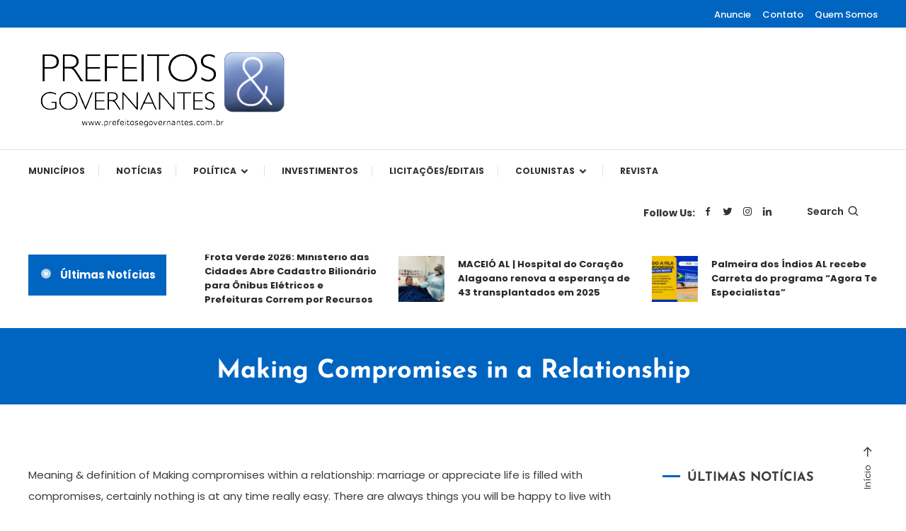

--- FILE ---
content_type: text/html; charset=UTF-8
request_url: https://prefeitosegovernantes.com.br/making-compromises-in-a-relationship/
body_size: 33271
content:
<!doctype html>
<html lang="pt-BR">
<head>
	<meta charset="UTF-8">
	<meta name="viewport" content="width=device-width, initial-scale=1">
	<link rel="profile" href="https://gmpg.org/xfn/11">

	<meta name='robots' content='index, follow, max-image-preview:large, max-snippet:-1, max-video-preview:-1' />

	<!-- This site is optimized with the Yoast SEO plugin v26.7 - https://yoast.com/wordpress/plugins/seo/ -->
	<title>Making Compromises in a Relationship - Prefeitos &amp; Governantes</title>
	<meta name="description" content="Meaning &amp; definition of Making compromises within a relationship: marriage or appreciate life is filled with compromises, certainly nothing is at any time" />
	<link rel="canonical" href="https://prefeitosegovernantes.com.br/making-compromises-in-a-relationship/" />
	<meta property="og:locale" content="pt_BR" />
	<meta property="og:type" content="article" />
	<meta property="og:title" content="Making Compromises in a Relationship - Prefeitos &amp; Governantes" />
	<meta property="og:description" content="Meaning &amp; definition of Making compromises within a relationship: marriage or appreciate life is filled with compromises, certainly nothing is at any time" />
	<meta property="og:url" content="https://prefeitosegovernantes.com.br/making-compromises-in-a-relationship/" />
	<meta property="og:site_name" content="Prefeitos &amp; Governantes" />
	<meta property="article:publisher" content="https://www.facebook.com/prefeitosegovernantes" />
	<meta property="article:published_time" content="2021-01-12T03:00:00+00:00" />
	<meta name="author" content="Redação" />
	<meta name="twitter:card" content="summary_large_image" />
	<meta name="twitter:creator" content="@prefeitosegov" />
	<meta name="twitter:site" content="@prefeitosegov" />
	<meta name="twitter:label1" content="Escrito por" />
	<meta name="twitter:data1" content="Redação" />
	<meta name="twitter:label2" content="Est. tempo de leitura" />
	<meta name="twitter:data2" content="3 minutos" />
	<script type="application/ld+json" class="yoast-schema-graph">{"@context":"https://schema.org","@graph":[{"@type":"Article","@id":"https://prefeitosegovernantes.com.br/making-compromises-in-a-relationship/#article","isPartOf":{"@id":"https://prefeitosegovernantes.com.br/making-compromises-in-a-relationship/"},"author":{"name":"Redação","@id":"https://prefeitosegovernantes.com.br/#/schema/person/905e5bd4178e64fe2f45ceb040e5b8e2"},"headline":"Making Compromises in a Relationship","datePublished":"2021-01-12T03:00:00+00:00","mainEntityOfPage":{"@id":"https://prefeitosegovernantes.com.br/making-compromises-in-a-relationship/"},"wordCount":537,"publisher":{"@id":"https://prefeitosegovernantes.com.br/#organization"},"inLanguage":"pt-BR"},{"@type":"WebPage","@id":"https://prefeitosegovernantes.com.br/making-compromises-in-a-relationship/","url":"https://prefeitosegovernantes.com.br/making-compromises-in-a-relationship/","name":"Making Compromises in a Relationship - Prefeitos &amp; Governantes","isPartOf":{"@id":"https://prefeitosegovernantes.com.br/#website"},"datePublished":"2021-01-12T03:00:00+00:00","description":"Meaning & definition of Making compromises within a relationship: marriage or appreciate life is filled with compromises, certainly nothing is at any time","breadcrumb":{"@id":"https://prefeitosegovernantes.com.br/making-compromises-in-a-relationship/#breadcrumb"},"inLanguage":"pt-BR","potentialAction":[{"@type":"ReadAction","target":["https://prefeitosegovernantes.com.br/making-compromises-in-a-relationship/"]}]},{"@type":"BreadcrumbList","@id":"https://prefeitosegovernantes.com.br/making-compromises-in-a-relationship/#breadcrumb","itemListElement":[{"@type":"ListItem","position":1,"name":"Início","item":"https://prefeitosegovernantes.com.br/"},{"@type":"ListItem","position":2,"name":"Making Compromises in a Relationship"}]},{"@type":"WebSite","@id":"https://prefeitosegovernantes.com.br/#website","url":"https://prefeitosegovernantes.com.br/","name":"Prefeitos & Governantes","description":"A maior revista de gestão municipal do Brasil!","publisher":{"@id":"https://prefeitosegovernantes.com.br/#organization"},"potentialAction":[{"@type":"SearchAction","target":{"@type":"EntryPoint","urlTemplate":"https://prefeitosegovernantes.com.br/?s={search_term_string}"},"query-input":{"@type":"PropertyValueSpecification","valueRequired":true,"valueName":"search_term_string"}}],"inLanguage":"pt-BR"},{"@type":"Organization","@id":"https://prefeitosegovernantes.com.br/#organization","name":"Prefeitos & Governantes","url":"https://prefeitosegovernantes.com.br/","logo":{"@type":"ImageObject","inLanguage":"pt-BR","@id":"https://prefeitosegovernantes.com.br/#/schema/logo/image/","url":"https://prefeitosegovernantes.com.br/wp-content/uploads/2023/02/logo-SITE-NOVO.png","contentUrl":"https://prefeitosegovernantes.com.br/wp-content/uploads/2023/02/logo-SITE-NOVO.png","width":371,"height":112,"caption":"Prefeitos & Governantes"},"image":{"@id":"https://prefeitosegovernantes.com.br/#/schema/logo/image/"},"sameAs":["https://www.facebook.com/prefeitosegovernantes","https://x.com/prefeitosegov","https://www.linkedin.com/company/prefeitosegovernantes/","https://www.instagram.com/prefeitosegovernantes/"]},{"@type":"Person","@id":"https://prefeitosegovernantes.com.br/#/schema/person/905e5bd4178e64fe2f45ceb040e5b8e2","name":"Redação","image":{"@type":"ImageObject","inLanguage":"pt-BR","@id":"https://prefeitosegovernantes.com.br/#/schema/person/image/","url":"https://secure.gravatar.com/avatar/b4c0ef813d837f969372271db35c3ca39e24d437a00181c84cbb704bed9a6911?s=96&d=mm&r=g","contentUrl":"https://secure.gravatar.com/avatar/b4c0ef813d837f969372271db35c3ca39e24d437a00181c84cbb704bed9a6911?s=96&d=mm&r=g","caption":"Redação"},"url":"https://prefeitosegovernantes.com.br/author/redacao/"}]}</script>
	<!-- / Yoast SEO plugin. -->


<link rel='dns-prefetch' href='//static.addtoany.com' />
<link rel='dns-prefetch' href='//www.googletagmanager.com' />
<link rel='dns-prefetch' href='//stats.wp.com' />
<link rel='dns-prefetch' href='//fonts.googleapis.com' />
<link rel='dns-prefetch' href='//pagead2.googlesyndication.com' />
<link rel="alternate" type="application/rss+xml" title="Feed para Prefeitos &amp; Governantes &raquo;" href="https://prefeitosegovernantes.com.br/feed/" />
<link rel="alternate" type="application/rss+xml" title="Feed de comentários para Prefeitos &amp; Governantes &raquo;" href="https://prefeitosegovernantes.com.br/comments/feed/" />
<script type="text/javascript" id="wpp-js" src="https://prefeitosegovernantes.com.br/wp-content/plugins/wordpress-popular-posts/assets/js/wpp.min.js?ver=7.3.6" data-sampling="0" data-sampling-rate="100" data-api-url="https://prefeitosegovernantes.com.br/wp-json/wordpress-popular-posts" data-post-id="2967" data-token="67c5ead42e" data-lang="0" data-debug="0"></script>
<link rel="alternate" type="application/rss+xml" title="Feed de comentários para Prefeitos &amp; Governantes &raquo; Making Compromises in a Relationship" href="https://prefeitosegovernantes.com.br/making-compromises-in-a-relationship/feed/" />
<link rel="alternate" title="oEmbed (JSON)" type="application/json+oembed" href="https://prefeitosegovernantes.com.br/wp-json/oembed/1.0/embed?url=https%3A%2F%2Fprefeitosegovernantes.com.br%2Fmaking-compromises-in-a-relationship%2F" />
<link rel="alternate" title="oEmbed (XML)" type="text/xml+oembed" href="https://prefeitosegovernantes.com.br/wp-json/oembed/1.0/embed?url=https%3A%2F%2Fprefeitosegovernantes.com.br%2Fmaking-compromises-in-a-relationship%2F&#038;format=xml" />

<link data-optimized="2" rel="stylesheet" href="https://prefeitosegovernantes.com.br/wp-content/litespeed/css/54ad2cf9cd53343a7b4629aa2d3b7ec9.css?ver=e1989" />

























<script type="text/javascript" id="cookie-law-info-js-extra">
/* <![CDATA[ */
var _ckyConfig = {"_ipData":[],"_assetsURL":"https://prefeitosegovernantes.com.br/wp-content/plugins/cookie-law-info/lite/frontend/images/","_publicURL":"https://prefeitosegovernantes.com.br","_expiry":"365","_categories":[{"name":"Necess\u00e1rio","slug":"necessary","isNecessary":true,"ccpaDoNotSell":true,"cookies":[],"active":true,"defaultConsent":{"gdpr":true,"ccpa":true}},{"name":"Funcional","slug":"functional","isNecessary":false,"ccpaDoNotSell":true,"cookies":[],"active":true,"defaultConsent":{"gdpr":false,"ccpa":false}},{"name":"Anal\u00edticos","slug":"analytics","isNecessary":false,"ccpaDoNotSell":true,"cookies":[],"active":true,"defaultConsent":{"gdpr":false,"ccpa":false}},{"name":"Desempenho","slug":"performance","isNecessary":false,"ccpaDoNotSell":true,"cookies":[],"active":true,"defaultConsent":{"gdpr":false,"ccpa":false}},{"name":"An\u00fancio","slug":"advertisement","isNecessary":false,"ccpaDoNotSell":true,"cookies":[],"active":true,"defaultConsent":{"gdpr":false,"ccpa":false}}],"_activeLaw":"gdpr","_rootDomain":"","_block":"1","_showBanner":"1","_bannerConfig":{"settings":{"type":"box","preferenceCenterType":"popup","position":"bottom-right","applicableLaw":"gdpr"},"behaviours":{"reloadBannerOnAccept":false,"loadAnalyticsByDefault":false,"animations":{"onLoad":"animate","onHide":"sticky"}},"config":{"revisitConsent":{"status":true,"tag":"revisit-consent","position":"bottom-left","meta":{"url":"#"},"styles":{"background-color":"#0056A7"},"elements":{"title":{"type":"text","tag":"revisit-consent-title","status":true,"styles":{"color":"#0056a7"}}}},"preferenceCenter":{"toggle":{"status":true,"tag":"detail-category-toggle","type":"toggle","states":{"active":{"styles":{"background-color":"#1863DC"}},"inactive":{"styles":{"background-color":"#D0D5D2"}}}}},"categoryPreview":{"status":false,"toggle":{"status":true,"tag":"detail-category-preview-toggle","type":"toggle","states":{"active":{"styles":{"background-color":"#1863DC"}},"inactive":{"styles":{"background-color":"#D0D5D2"}}}}},"videoPlaceholder":{"status":true,"styles":{"background-color":"#000000","border-color":"#000000","color":"#ffffff"}},"readMore":{"status":false,"tag":"readmore-button","type":"link","meta":{"noFollow":true,"newTab":true},"styles":{"color":"#1863DC","background-color":"transparent","border-color":"transparent"}},"showMore":{"status":true,"tag":"show-desc-button","type":"button","styles":{"color":"#1863DC"}},"showLess":{"status":true,"tag":"hide-desc-button","type":"button","styles":{"color":"#1863DC"}},"alwaysActive":{"status":true,"tag":"always-active","styles":{"color":"#008000"}},"manualLinks":{"status":true,"tag":"manual-links","type":"link","styles":{"color":"#1863DC"}},"auditTable":{"status":true},"optOption":{"status":true,"toggle":{"status":true,"tag":"optout-option-toggle","type":"toggle","states":{"active":{"styles":{"background-color":"#1863dc"}},"inactive":{"styles":{"background-color":"#FFFFFF"}}}}}}},"_version":"3.3.9.1","_logConsent":"1","_tags":[{"tag":"accept-button","styles":{"color":"#FFFFFF","background-color":"#1863DC","border-color":"#1863DC"}},{"tag":"reject-button","styles":{"color":"#1863DC","background-color":"transparent","border-color":"#1863DC"}},{"tag":"settings-button","styles":{"color":"#1863DC","background-color":"transparent","border-color":"#1863DC"}},{"tag":"readmore-button","styles":{"color":"#1863DC","background-color":"transparent","border-color":"transparent"}},{"tag":"donotsell-button","styles":{"color":"#1863DC","background-color":"transparent","border-color":"transparent"}},{"tag":"show-desc-button","styles":{"color":"#1863DC"}},{"tag":"hide-desc-button","styles":{"color":"#1863DC"}},{"tag":"cky-always-active","styles":[]},{"tag":"cky-link","styles":[]},{"tag":"accept-button","styles":{"color":"#FFFFFF","background-color":"#1863DC","border-color":"#1863DC"}},{"tag":"revisit-consent","styles":{"background-color":"#0056A7"}}],"_shortCodes":[{"key":"cky_readmore","content":"\u003Ca href=\"#\" class=\"cky-policy\" aria-label=\"Pol\u00edtica de Cookies\" target=\"_blank\" rel=\"noopener\" data-cky-tag=\"readmore-button\"\u003EPol\u00edtica de Cookies\u003C/a\u003E","tag":"readmore-button","status":false,"attributes":{"rel":"nofollow","target":"_blank"}},{"key":"cky_show_desc","content":"\u003Cbutton class=\"cky-show-desc-btn\" data-cky-tag=\"show-desc-button\" aria-label=\"Mostrar mais\"\u003EMostrar mais\u003C/button\u003E","tag":"show-desc-button","status":true,"attributes":[]},{"key":"cky_hide_desc","content":"\u003Cbutton class=\"cky-show-desc-btn\" data-cky-tag=\"hide-desc-button\" aria-label=\"Mostrar menos\"\u003EMostrar menos\u003C/button\u003E","tag":"hide-desc-button","status":true,"attributes":[]},{"key":"cky_optout_show_desc","content":"[cky_optout_show_desc]","tag":"optout-show-desc-button","status":true,"attributes":[]},{"key":"cky_optout_hide_desc","content":"[cky_optout_hide_desc]","tag":"optout-hide-desc-button","status":true,"attributes":[]},{"key":"cky_category_toggle_label","content":"[cky_{{status}}_category_label] [cky_preference_{{category_slug}}_title]","tag":"","status":true,"attributes":[]},{"key":"cky_enable_category_label","content":"Habilitar","tag":"","status":true,"attributes":[]},{"key":"cky_disable_category_label","content":"Desabilitar","tag":"","status":true,"attributes":[]},{"key":"cky_video_placeholder","content":"\u003Cdiv class=\"video-placeholder-normal\" data-cky-tag=\"video-placeholder\" id=\"[UNIQUEID]\"\u003E\u003Cp class=\"video-placeholder-text-normal\" data-cky-tag=\"placeholder-title\"\u003EPor favor, aceite o consentimento do cookie\u003C/p\u003E\u003C/div\u003E","tag":"","status":true,"attributes":[]},{"key":"cky_enable_optout_label","content":"Habilitar","tag":"","status":true,"attributes":[]},{"key":"cky_disable_optout_label","content":"Desabilitar","tag":"","status":true,"attributes":[]},{"key":"cky_optout_toggle_label","content":"[cky_{{status}}_optout_label] [cky_optout_option_title]","tag":"","status":true,"attributes":[]},{"key":"cky_optout_option_title","content":"N\u00e3o venda ou compartilhe minhas informa\u00e7\u00f5es pessoais","tag":"","status":true,"attributes":[]},{"key":"cky_optout_close_label","content":"Fechar","tag":"","status":true,"attributes":[]},{"key":"cky_preference_close_label","content":"Fechar","tag":"","status":true,"attributes":[]}],"_rtl":"","_language":"pt-br","_providersToBlock":[]};
var _ckyStyles = {"css":".cky-overlay{background: #000000; opacity: 0.4; position: fixed; top: 0; left: 0; width: 100%; height: 100%; z-index: 99999999;}.cky-hide{display: none;}.cky-btn-revisit-wrapper{display: flex; align-items: center; justify-content: center; background: #0056a7; width: 45px; height: 45px; border-radius: 50%; position: fixed; z-index: 999999; cursor: pointer;}.cky-revisit-bottom-left{bottom: 15px; left: 15px;}.cky-revisit-bottom-right{bottom: 15px; right: 15px;}.cky-btn-revisit-wrapper .cky-btn-revisit{display: flex; align-items: center; justify-content: center; background: none; border: none; cursor: pointer; position: relative; margin: 0; padding: 0;}.cky-btn-revisit-wrapper .cky-btn-revisit img{max-width: fit-content; margin: 0; height: 30px; width: 30px;}.cky-revisit-bottom-left:hover::before{content: attr(data-tooltip); position: absolute; background: #4e4b66; color: #ffffff; left: calc(100% + 7px); font-size: 12px; line-height: 16px; width: max-content; padding: 4px 8px; border-radius: 4px;}.cky-revisit-bottom-left:hover::after{position: absolute; content: \"\"; border: 5px solid transparent; left: calc(100% + 2px); border-left-width: 0; border-right-color: #4e4b66;}.cky-revisit-bottom-right:hover::before{content: attr(data-tooltip); position: absolute; background: #4e4b66; color: #ffffff; right: calc(100% + 7px); font-size: 12px; line-height: 16px; width: max-content; padding: 4px 8px; border-radius: 4px;}.cky-revisit-bottom-right:hover::after{position: absolute; content: \"\"; border: 5px solid transparent; right: calc(100% + 2px); border-right-width: 0; border-left-color: #4e4b66;}.cky-revisit-hide{display: none;}.cky-consent-container{position: fixed; width: 440px; box-sizing: border-box; z-index: 9999999; border-radius: 6px;}.cky-consent-container .cky-consent-bar{background: #ffffff; border: 1px solid; padding: 20px 26px; box-shadow: 0 -1px 10px 0 #acabab4d; border-radius: 6px;}.cky-box-bottom-left{bottom: 40px; left: 40px;}.cky-box-bottom-right{bottom: 40px; right: 40px;}.cky-box-top-left{top: 40px; left: 40px;}.cky-box-top-right{top: 40px; right: 40px;}.cky-custom-brand-logo-wrapper .cky-custom-brand-logo{width: 100px; height: auto; margin: 0 0 12px 0;}.cky-notice .cky-title{color: #212121; font-weight: 700; font-size: 18px; line-height: 24px; margin: 0 0 12px 0;}.cky-notice-des *,.cky-preference-content-wrapper *,.cky-accordion-header-des *,.cky-gpc-wrapper .cky-gpc-desc *{font-size: 14px;}.cky-notice-des{color: #212121; font-size: 14px; line-height: 24px; font-weight: 400;}.cky-notice-des img{height: 25px; width: 25px;}.cky-consent-bar .cky-notice-des p,.cky-gpc-wrapper .cky-gpc-desc p,.cky-preference-body-wrapper .cky-preference-content-wrapper p,.cky-accordion-header-wrapper .cky-accordion-header-des p,.cky-cookie-des-table li div:last-child p{color: inherit; margin-top: 0; overflow-wrap: break-word;}.cky-notice-des P:last-child,.cky-preference-content-wrapper p:last-child,.cky-cookie-des-table li div:last-child p:last-child,.cky-gpc-wrapper .cky-gpc-desc p:last-child{margin-bottom: 0;}.cky-notice-des a.cky-policy,.cky-notice-des button.cky-policy{font-size: 14px; color: #1863dc; white-space: nowrap; cursor: pointer; background: transparent; border: 1px solid; text-decoration: underline;}.cky-notice-des button.cky-policy{padding: 0;}.cky-notice-des a.cky-policy:focus-visible,.cky-notice-des button.cky-policy:focus-visible,.cky-preference-content-wrapper .cky-show-desc-btn:focus-visible,.cky-accordion-header .cky-accordion-btn:focus-visible,.cky-preference-header .cky-btn-close:focus-visible,.cky-switch input[type=\"checkbox\"]:focus-visible,.cky-footer-wrapper a:focus-visible,.cky-btn:focus-visible{outline: 2px solid #1863dc; outline-offset: 2px;}.cky-btn:focus:not(:focus-visible),.cky-accordion-header .cky-accordion-btn:focus:not(:focus-visible),.cky-preference-content-wrapper .cky-show-desc-btn:focus:not(:focus-visible),.cky-btn-revisit-wrapper .cky-btn-revisit:focus:not(:focus-visible),.cky-preference-header .cky-btn-close:focus:not(:focus-visible),.cky-consent-bar .cky-banner-btn-close:focus:not(:focus-visible){outline: 0;}button.cky-show-desc-btn:not(:hover):not(:active){color: #1863dc; background: transparent;}button.cky-accordion-btn:not(:hover):not(:active),button.cky-banner-btn-close:not(:hover):not(:active),button.cky-btn-revisit:not(:hover):not(:active),button.cky-btn-close:not(:hover):not(:active){background: transparent;}.cky-consent-bar button:hover,.cky-modal.cky-modal-open button:hover,.cky-consent-bar button:focus,.cky-modal.cky-modal-open button:focus{text-decoration: none;}.cky-notice-btn-wrapper{display: flex; justify-content: flex-start; align-items: center; flex-wrap: wrap; margin-top: 16px;}.cky-notice-btn-wrapper .cky-btn{text-shadow: none; box-shadow: none;}.cky-btn{flex: auto; max-width: 100%; font-size: 14px; font-family: inherit; line-height: 24px; padding: 8px; font-weight: 500; margin: 0 8px 0 0; border-radius: 2px; cursor: pointer; text-align: center; text-transform: none; min-height: 0;}.cky-btn:hover{opacity: 0.8;}.cky-btn-customize{color: #1863dc; background: transparent; border: 2px solid #1863dc;}.cky-btn-reject{color: #1863dc; background: transparent; border: 2px solid #1863dc;}.cky-btn-accept{background: #1863dc; color: #ffffff; border: 2px solid #1863dc;}.cky-btn:last-child{margin-right: 0;}@media (max-width: 576px){.cky-box-bottom-left{bottom: 0; left: 0;}.cky-box-bottom-right{bottom: 0; right: 0;}.cky-box-top-left{top: 0; left: 0;}.cky-box-top-right{top: 0; right: 0;}}@media (max-width: 440px){.cky-box-bottom-left, .cky-box-bottom-right, .cky-box-top-left, .cky-box-top-right{width: 100%; max-width: 100%;}.cky-consent-container .cky-consent-bar{padding: 20px 0;}.cky-custom-brand-logo-wrapper, .cky-notice .cky-title, .cky-notice-des, .cky-notice-btn-wrapper{padding: 0 24px;}.cky-notice-des{max-height: 40vh; overflow-y: scroll;}.cky-notice-btn-wrapper{flex-direction: column; margin-top: 0;}.cky-btn{width: 100%; margin: 10px 0 0 0;}.cky-notice-btn-wrapper .cky-btn-customize{order: 2;}.cky-notice-btn-wrapper .cky-btn-reject{order: 3;}.cky-notice-btn-wrapper .cky-btn-accept{order: 1; margin-top: 16px;}}@media (max-width: 352px){.cky-notice .cky-title{font-size: 16px;}.cky-notice-des *{font-size: 12px;}.cky-notice-des, .cky-btn{font-size: 12px;}}.cky-modal.cky-modal-open{display: flex; visibility: visible; -webkit-transform: translate(-50%, -50%); -moz-transform: translate(-50%, -50%); -ms-transform: translate(-50%, -50%); -o-transform: translate(-50%, -50%); transform: translate(-50%, -50%); top: 50%; left: 50%; transition: all 1s ease;}.cky-modal{box-shadow: 0 32px 68px rgba(0, 0, 0, 0.3); margin: 0 auto; position: fixed; max-width: 100%; background: #ffffff; top: 50%; box-sizing: border-box; border-radius: 6px; z-index: 999999999; color: #212121; -webkit-transform: translate(-50%, 100%); -moz-transform: translate(-50%, 100%); -ms-transform: translate(-50%, 100%); -o-transform: translate(-50%, 100%); transform: translate(-50%, 100%); visibility: hidden; transition: all 0s ease;}.cky-preference-center{max-height: 79vh; overflow: hidden; width: 845px; overflow: hidden; flex: 1 1 0; display: flex; flex-direction: column; border-radius: 6px;}.cky-preference-header{display: flex; align-items: center; justify-content: space-between; padding: 22px 24px; border-bottom: 1px solid;}.cky-preference-header .cky-preference-title{font-size: 18px; font-weight: 700; line-height: 24px;}.cky-preference-header .cky-btn-close{margin: 0; cursor: pointer; vertical-align: middle; padding: 0; background: none; border: none; width: auto; height: auto; min-height: 0; line-height: 0; text-shadow: none; box-shadow: none;}.cky-preference-header .cky-btn-close img{margin: 0; height: 10px; width: 10px;}.cky-preference-body-wrapper{padding: 0 24px; flex: 1; overflow: auto; box-sizing: border-box;}.cky-preference-content-wrapper,.cky-gpc-wrapper .cky-gpc-desc{font-size: 14px; line-height: 24px; font-weight: 400; padding: 12px 0;}.cky-preference-content-wrapper{border-bottom: 1px solid;}.cky-preference-content-wrapper img{height: 25px; width: 25px;}.cky-preference-content-wrapper .cky-show-desc-btn{font-size: 14px; font-family: inherit; color: #1863dc; text-decoration: none; line-height: 24px; padding: 0; margin: 0; white-space: nowrap; cursor: pointer; background: transparent; border-color: transparent; text-transform: none; min-height: 0; text-shadow: none; box-shadow: none;}.cky-accordion-wrapper{margin-bottom: 10px;}.cky-accordion{border-bottom: 1px solid;}.cky-accordion:last-child{border-bottom: none;}.cky-accordion .cky-accordion-item{display: flex; margin-top: 10px;}.cky-accordion .cky-accordion-body{display: none;}.cky-accordion.cky-accordion-active .cky-accordion-body{display: block; padding: 0 22px; margin-bottom: 16px;}.cky-accordion-header-wrapper{cursor: pointer; width: 100%;}.cky-accordion-item .cky-accordion-header{display: flex; justify-content: space-between; align-items: center;}.cky-accordion-header .cky-accordion-btn{font-size: 16px; font-family: inherit; color: #212121; line-height: 24px; background: none; border: none; font-weight: 700; padding: 0; margin: 0; cursor: pointer; text-transform: none; min-height: 0; text-shadow: none; box-shadow: none;}.cky-accordion-header .cky-always-active{color: #008000; font-weight: 600; line-height: 24px; font-size: 14px;}.cky-accordion-header-des{font-size: 14px; line-height: 24px; margin: 10px 0 16px 0;}.cky-accordion-chevron{margin-right: 22px; position: relative; cursor: pointer;}.cky-accordion-chevron-hide{display: none;}.cky-accordion .cky-accordion-chevron i::before{content: \"\"; position: absolute; border-right: 1.4px solid; border-bottom: 1.4px solid; border-color: inherit; height: 6px; width: 6px; -webkit-transform: rotate(-45deg); -moz-transform: rotate(-45deg); -ms-transform: rotate(-45deg); -o-transform: rotate(-45deg); transform: rotate(-45deg); transition: all 0.2s ease-in-out; top: 8px;}.cky-accordion.cky-accordion-active .cky-accordion-chevron i::before{-webkit-transform: rotate(45deg); -moz-transform: rotate(45deg); -ms-transform: rotate(45deg); -o-transform: rotate(45deg); transform: rotate(45deg);}.cky-audit-table{background: #f4f4f4; border-radius: 6px;}.cky-audit-table .cky-empty-cookies-text{color: inherit; font-size: 12px; line-height: 24px; margin: 0; padding: 10px;}.cky-audit-table .cky-cookie-des-table{font-size: 12px; line-height: 24px; font-weight: normal; padding: 15px 10px; border-bottom: 1px solid; border-bottom-color: inherit; margin: 0;}.cky-audit-table .cky-cookie-des-table:last-child{border-bottom: none;}.cky-audit-table .cky-cookie-des-table li{list-style-type: none; display: flex; padding: 3px 0;}.cky-audit-table .cky-cookie-des-table li:first-child{padding-top: 0;}.cky-cookie-des-table li div:first-child{width: 100px; font-weight: 600; word-break: break-word; word-wrap: break-word;}.cky-cookie-des-table li div:last-child{flex: 1; word-break: break-word; word-wrap: break-word; margin-left: 8px;}.cky-footer-shadow{display: block; width: 100%; height: 40px; background: linear-gradient(180deg, rgba(255, 255, 255, 0) 0%, #ffffff 100%); position: absolute; bottom: calc(100% - 1px);}.cky-footer-wrapper{position: relative;}.cky-prefrence-btn-wrapper{display: flex; flex-wrap: wrap; align-items: center; justify-content: center; padding: 22px 24px; border-top: 1px solid;}.cky-prefrence-btn-wrapper .cky-btn{flex: auto; max-width: 100%; text-shadow: none; box-shadow: none;}.cky-btn-preferences{color: #1863dc; background: transparent; border: 2px solid #1863dc;}.cky-preference-header,.cky-preference-body-wrapper,.cky-preference-content-wrapper,.cky-accordion-wrapper,.cky-accordion,.cky-accordion-wrapper,.cky-footer-wrapper,.cky-prefrence-btn-wrapper{border-color: inherit;}@media (max-width: 845px){.cky-modal{max-width: calc(100% - 16px);}}@media (max-width: 576px){.cky-modal{max-width: 100%;}.cky-preference-center{max-height: 100vh;}.cky-prefrence-btn-wrapper{flex-direction: column;}.cky-accordion.cky-accordion-active .cky-accordion-body{padding-right: 0;}.cky-prefrence-btn-wrapper .cky-btn{width: 100%; margin: 10px 0 0 0;}.cky-prefrence-btn-wrapper .cky-btn-reject{order: 3;}.cky-prefrence-btn-wrapper .cky-btn-accept{order: 1; margin-top: 0;}.cky-prefrence-btn-wrapper .cky-btn-preferences{order: 2;}}@media (max-width: 425px){.cky-accordion-chevron{margin-right: 15px;}.cky-notice-btn-wrapper{margin-top: 0;}.cky-accordion.cky-accordion-active .cky-accordion-body{padding: 0 15px;}}@media (max-width: 352px){.cky-preference-header .cky-preference-title{font-size: 16px;}.cky-preference-header{padding: 16px 24px;}.cky-preference-content-wrapper *, .cky-accordion-header-des *{font-size: 12px;}.cky-preference-content-wrapper, .cky-preference-content-wrapper .cky-show-more, .cky-accordion-header .cky-always-active, .cky-accordion-header-des, .cky-preference-content-wrapper .cky-show-desc-btn, .cky-notice-des a.cky-policy{font-size: 12px;}.cky-accordion-header .cky-accordion-btn{font-size: 14px;}}.cky-switch{display: flex;}.cky-switch input[type=\"checkbox\"]{position: relative; width: 44px; height: 24px; margin: 0; background: #d0d5d2; -webkit-appearance: none; border-radius: 50px; cursor: pointer; outline: 0; border: none; top: 0;}.cky-switch input[type=\"checkbox\"]:checked{background: #1863dc;}.cky-switch input[type=\"checkbox\"]:before{position: absolute; content: \"\"; height: 20px; width: 20px; left: 2px; bottom: 2px; border-radius: 50%; background-color: white; -webkit-transition: 0.4s; transition: 0.4s; margin: 0;}.cky-switch input[type=\"checkbox\"]:after{display: none;}.cky-switch input[type=\"checkbox\"]:checked:before{-webkit-transform: translateX(20px); -ms-transform: translateX(20px); transform: translateX(20px);}@media (max-width: 425px){.cky-switch input[type=\"checkbox\"]{width: 38px; height: 21px;}.cky-switch input[type=\"checkbox\"]:before{height: 17px; width: 17px;}.cky-switch input[type=\"checkbox\"]:checked:before{-webkit-transform: translateX(17px); -ms-transform: translateX(17px); transform: translateX(17px);}}.cky-consent-bar .cky-banner-btn-close{position: absolute; right: 9px; top: 5px; background: none; border: none; cursor: pointer; padding: 0; margin: 0; min-height: 0; line-height: 0; height: auto; width: auto; text-shadow: none; box-shadow: none;}.cky-consent-bar .cky-banner-btn-close img{height: 9px; width: 9px; margin: 0;}.cky-notice-group{font-size: 14px; line-height: 24px; font-weight: 400; color: #212121;}.cky-notice-btn-wrapper .cky-btn-do-not-sell{font-size: 14px; line-height: 24px; padding: 6px 0; margin: 0; font-weight: 500; background: none; border-radius: 2px; border: none; cursor: pointer; text-align: left; color: #1863dc; background: transparent; border-color: transparent; box-shadow: none; text-shadow: none;}.cky-consent-bar .cky-banner-btn-close:focus-visible,.cky-notice-btn-wrapper .cky-btn-do-not-sell:focus-visible,.cky-opt-out-btn-wrapper .cky-btn:focus-visible,.cky-opt-out-checkbox-wrapper input[type=\"checkbox\"].cky-opt-out-checkbox:focus-visible{outline: 2px solid #1863dc; outline-offset: 2px;}@media (max-width: 440px){.cky-consent-container{width: 100%;}}@media (max-width: 352px){.cky-notice-des a.cky-policy, .cky-notice-btn-wrapper .cky-btn-do-not-sell{font-size: 12px;}}.cky-opt-out-wrapper{padding: 12px 0;}.cky-opt-out-wrapper .cky-opt-out-checkbox-wrapper{display: flex; align-items: center;}.cky-opt-out-checkbox-wrapper .cky-opt-out-checkbox-label{font-size: 16px; font-weight: 700; line-height: 24px; margin: 0 0 0 12px; cursor: pointer;}.cky-opt-out-checkbox-wrapper input[type=\"checkbox\"].cky-opt-out-checkbox{background-color: #ffffff; border: 1px solid black; width: 20px; height: 18.5px; margin: 0; -webkit-appearance: none; position: relative; display: flex; align-items: center; justify-content: center; border-radius: 2px; cursor: pointer;}.cky-opt-out-checkbox-wrapper input[type=\"checkbox\"].cky-opt-out-checkbox:checked{background-color: #1863dc; border: none;}.cky-opt-out-checkbox-wrapper input[type=\"checkbox\"].cky-opt-out-checkbox:checked::after{left: 6px; bottom: 4px; width: 7px; height: 13px; border: solid #ffffff; border-width: 0 3px 3px 0; border-radius: 2px; -webkit-transform: rotate(45deg); -ms-transform: rotate(45deg); transform: rotate(45deg); content: \"\"; position: absolute; box-sizing: border-box;}.cky-opt-out-checkbox-wrapper.cky-disabled .cky-opt-out-checkbox-label,.cky-opt-out-checkbox-wrapper.cky-disabled input[type=\"checkbox\"].cky-opt-out-checkbox{cursor: no-drop;}.cky-gpc-wrapper{margin: 0 0 0 32px;}.cky-footer-wrapper .cky-opt-out-btn-wrapper{display: flex; flex-wrap: wrap; align-items: center; justify-content: center; padding: 22px 24px;}.cky-opt-out-btn-wrapper .cky-btn{flex: auto; max-width: 100%; text-shadow: none; box-shadow: none;}.cky-opt-out-btn-wrapper .cky-btn-cancel{border: 1px solid #dedfe0; background: transparent; color: #858585;}.cky-opt-out-btn-wrapper .cky-btn-confirm{background: #1863dc; color: #ffffff; border: 1px solid #1863dc;}@media (max-width: 352px){.cky-opt-out-checkbox-wrapper .cky-opt-out-checkbox-label{font-size: 14px;}.cky-gpc-wrapper .cky-gpc-desc, .cky-gpc-wrapper .cky-gpc-desc *{font-size: 12px;}.cky-opt-out-checkbox-wrapper input[type=\"checkbox\"].cky-opt-out-checkbox{width: 16px; height: 16px;}.cky-opt-out-checkbox-wrapper input[type=\"checkbox\"].cky-opt-out-checkbox:checked::after{left: 5px; bottom: 4px; width: 3px; height: 9px;}.cky-gpc-wrapper{margin: 0 0 0 28px;}}.video-placeholder-youtube{background-size: 100% 100%; background-position: center; background-repeat: no-repeat; background-color: #b2b0b059; position: relative; display: flex; align-items: center; justify-content: center; max-width: 100%;}.video-placeholder-text-youtube{text-align: center; align-items: center; padding: 10px 16px; background-color: #000000cc; color: #ffffff; border: 1px solid; border-radius: 2px; cursor: pointer;}.video-placeholder-normal{background-image: url(\"/wp-content/plugins/cookie-law-info/lite/frontend/images/placeholder.svg\"); background-size: 80px; background-position: center; background-repeat: no-repeat; background-color: #b2b0b059; position: relative; display: flex; align-items: flex-end; justify-content: center; max-width: 100%;}.video-placeholder-text-normal{align-items: center; padding: 10px 16px; text-align: center; border: 1px solid; border-radius: 2px; cursor: pointer;}.cky-rtl{direction: rtl; text-align: right;}.cky-rtl .cky-banner-btn-close{left: 9px; right: auto;}.cky-rtl .cky-notice-btn-wrapper .cky-btn:last-child{margin-right: 8px;}.cky-rtl .cky-notice-btn-wrapper .cky-btn:first-child{margin-right: 0;}.cky-rtl .cky-notice-btn-wrapper{margin-left: 0; margin-right: 15px;}.cky-rtl .cky-prefrence-btn-wrapper .cky-btn{margin-right: 8px;}.cky-rtl .cky-prefrence-btn-wrapper .cky-btn:first-child{margin-right: 0;}.cky-rtl .cky-accordion .cky-accordion-chevron i::before{border: none; border-left: 1.4px solid; border-top: 1.4px solid; left: 12px;}.cky-rtl .cky-accordion.cky-accordion-active .cky-accordion-chevron i::before{-webkit-transform: rotate(-135deg); -moz-transform: rotate(-135deg); -ms-transform: rotate(-135deg); -o-transform: rotate(-135deg); transform: rotate(-135deg);}@media (max-width: 768px){.cky-rtl .cky-notice-btn-wrapper{margin-right: 0;}}@media (max-width: 576px){.cky-rtl .cky-notice-btn-wrapper .cky-btn:last-child{margin-right: 0;}.cky-rtl .cky-prefrence-btn-wrapper .cky-btn{margin-right: 0;}.cky-rtl .cky-accordion.cky-accordion-active .cky-accordion-body{padding: 0 22px 0 0;}}@media (max-width: 425px){.cky-rtl .cky-accordion.cky-accordion-active .cky-accordion-body{padding: 0 15px 0 0;}}.cky-rtl .cky-opt-out-btn-wrapper .cky-btn{margin-right: 12px;}.cky-rtl .cky-opt-out-btn-wrapper .cky-btn:first-child{margin-right: 0;}.cky-rtl .cky-opt-out-checkbox-wrapper .cky-opt-out-checkbox-label{margin: 0 12px 0 0;}"};
//# sourceURL=cookie-law-info-js-extra
/* ]]> */
</script>
<script type="text/javascript" src="https://prefeitosegovernantes.com.br/wp-content/plugins/cookie-law-info/lite/frontend/js/script.min.js?ver=3.3.9.1" id="cookie-law-info-js"></script>
<script type="text/javascript" id="addtoany-core-js-before">
/* <![CDATA[ */
window.a2a_config=window.a2a_config||{};a2a_config.callbacks=[];a2a_config.overlays=[];a2a_config.templates={};a2a_localize = {
	Share: "Share",
	Save: "Save",
	Subscribe: "Subscribe",
	Email: "Email",
	Bookmark: "Bookmark",
	ShowAll: "Show all",
	ShowLess: "Show less",
	FindServices: "Find service(s)",
	FindAnyServiceToAddTo: "Instantly find any service to add to",
	PoweredBy: "Powered by",
	ShareViaEmail: "Share via email",
	SubscribeViaEmail: "Subscribe via email",
	BookmarkInYourBrowser: "Bookmark in your browser",
	BookmarkInstructions: "Press Ctrl+D or \u2318+D to bookmark this page",
	AddToYourFavorites: "Add to your favorites",
	SendFromWebOrProgram: "Send from any email address or email program",
	EmailProgram: "Email program",
	More: "More&#8230;",
	ThanksForSharing: "Thanks for sharing!",
	ThanksForFollowing: "Thanks for following!"
};


//# sourceURL=addtoany-core-js-before
/* ]]> */
</script>
<script type="text/javascript" defer src="https://static.addtoany.com/menu/page.js" id="addtoany-core-js"></script>
<script type="text/javascript" src="https://prefeitosegovernantes.com.br/wp-includes/js/jquery/jquery.min.js?ver=3.7.1" id="jquery-core-js"></script>
<script type="text/javascript" src="https://prefeitosegovernantes.com.br/wp-includes/js/jquery/jquery-migrate.min.js?ver=3.4.1" id="jquery-migrate-js"></script>
<script type="text/javascript" defer src="https://prefeitosegovernantes.com.br/wp-content/plugins/add-to-any/addtoany.min.js?ver=1.1" id="addtoany-jquery-js"></script>

<!-- Snippet da etiqueta do Google (gtag.js) adicionado pelo Site Kit -->
<!-- Snippet do Google Análises adicionado pelo Site Kit -->
<script type="text/javascript" src="https://www.googletagmanager.com/gtag/js?id=G-W7S07GPWQD" id="google_gtagjs-js" async></script>
<script type="text/javascript" id="google_gtagjs-js-after">
/* <![CDATA[ */
window.dataLayer = window.dataLayer || [];function gtag(){dataLayer.push(arguments);}
gtag("set","linker",{"domains":["prefeitosegovernantes.com.br"]});
gtag("js", new Date());
gtag("set", "developer_id.dZTNiMT", true);
gtag("config", "G-W7S07GPWQD", {"googlesitekit_post_categories":"Sem categoria","googlesitekit_post_date":"20210112"});
//# sourceURL=google_gtagjs-js-after
/* ]]> */
</script>
<link rel="https://api.w.org/" href="https://prefeitosegovernantes.com.br/wp-json/" /><link rel="alternate" title="JSON" type="application/json" href="https://prefeitosegovernantes.com.br/wp-json/wp/v2/posts/2967" /><link rel="EditURI" type="application/rsd+xml" title="RSD" href="https://prefeitosegovernantes.com.br/xmlrpc.php?rsd" />
<meta name="generator" content="WordPress 6.9" />
<link rel='shortlink' href='https://prefeitosegovernantes.com.br/?p=2967' />

<!-- This site is using AdRotate v5.17.2 to display their advertisements - https://ajdg.solutions/ -->
<!-- AdRotate CSS -->

<!-- /AdRotate CSS -->

<meta name="generator" content="Site Kit by Google 1.170.0" />  <script src="https://cdn.onesignal.com/sdks/web/v16/OneSignalSDK.page.js" defer></script>
  <script>
          window.OneSignalDeferred = window.OneSignalDeferred || [];
          OneSignalDeferred.push(async function(OneSignal) {
            await OneSignal.init({
              appId: "16e82fbb-794e-44d1-8f1b-e45654557ca0",
              serviceWorkerOverrideForTypical: true,
              path: "https://prefeitosegovernantes.com.br/wp-content/plugins/onesignal-free-web-push-notifications/sdk_files/",
              serviceWorkerParam: { scope: "/wp-content/plugins/onesignal-free-web-push-notifications/sdk_files/push/onesignal/" },
              serviceWorkerPath: "OneSignalSDKWorker.js",
            });
          });

          // Unregister the legacy OneSignal service worker to prevent scope conflicts
          if (navigator.serviceWorker) {
            navigator.serviceWorker.getRegistrations().then((registrations) => {
              // Iterate through all registered service workers
              registrations.forEach((registration) => {
                // Check the script URL to identify the specific service worker
                if (registration.active && registration.active.scriptURL.includes('OneSignalSDKWorker.js.php')) {
                  // Unregister the service worker
                  registration.unregister().then((success) => {
                    if (success) {
                      console.log('OneSignalSW: Successfully unregistered:', registration.active.scriptURL);
                    } else {
                      console.log('OneSignalSW: Failed to unregister:', registration.active.scriptURL);
                    }
                  });
                }
              });
            }).catch((error) => {
              console.error('Error fetching service worker registrations:', error);
            });
        }
        </script>
	
		            
            <link rel="pingback" href="https://prefeitosegovernantes.com.br/xmlrpc.php">
<!-- Meta-etiquetas do Google AdSense adicionado pelo Site Kit -->
<meta name="google-adsense-platform-account" content="ca-host-pub-2644536267352236">
<meta name="google-adsense-platform-domain" content="sitekit.withgoogle.com">
<!-- Fim das meta-etiquetas do Google AdSense adicionado pelo Site Kit -->
<meta name="generator" content="Elementor 3.34.1; features: e_font_icon_svg, additional_custom_breakpoints; settings: css_print_method-external, google_font-enabled, font_display-swap">
			
					
		
<!-- Código do Google Adsense adicionado pelo Site Kit -->
<script type="text/javascript" async="async" src="https://pagead2.googlesyndication.com/pagead/js/adsbygoogle.js?client=ca-pub-6775735128416429&amp;host=ca-host-pub-2644536267352236" crossorigin="anonymous"></script>

<!-- Fim do código do Google AdSense adicionado pelo Site Kit -->
<link rel="icon" href="https://prefeitosegovernantes.com.br/wp-content/uploads/2023/02/cropped-favicon-32x32.png" sizes="32x32" />
<link rel="icon" href="https://prefeitosegovernantes.com.br/wp-content/uploads/2023/02/cropped-favicon-192x192.png" sizes="192x192" />
<link rel="apple-touch-icon" href="https://prefeitosegovernantes.com.br/wp-content/uploads/2023/02/cropped-favicon-180x180.png" />
<meta name="msapplication-TileImage" content="https://prefeitosegovernantes.com.br/wp-content/uploads/2023/02/cropped-favicon-270x270.png" />
		
		</head>

<body class="wp-singular post-template-default single single-post postid-2967 single-format-standard wp-custom-logo wp-theme-color-magazine site-layout--wide right-sidebar date-hidden author-hidden comment-hidden elementor-default elementor-kit-6">

	        <div id="preloader-background">
	            <div class="preloader-wrapper">
	            		                            <div class="mt-folding-cube">
	                                <div class="mt-cube1 mt-cube"></div>
	                                <div class="mt-cube2 mt-cube"></div>
	                                <div class="mt-cube4 mt-cube"></div>
	                                <div class="mt-cube3 mt-cube"></div>
	                            </div>
	                            	            </div><!-- .preloader-wrapper -->
	        </div><!-- #preloader-background -->
	
<div id="page" class="site">
<a class="skip-link screen-reader-text" href="#content">Skip To Content</a>
	
<div id="top-header" class="top-header-wrap mt-clearfix">
    <div class="mt-container">
        
<nav id="top-navigation" class="top-header-nav mt-clearfix">
    <div class="menu-super-top-container"><ul id="top-header-menu" class="menu"><li id="menu-item-6644" class="menu-item menu-item-type-custom menu-item-object-custom menu-item-6644"><a href="/?p=782">Anuncie</a></li>
<li id="menu-item-6643" class="menu-item menu-item-type-custom menu-item-object-custom menu-item-6643"><a href="/contato">Contato</a></li>
<li id="menu-item-6642" class="menu-item menu-item-type-custom menu-item-object-custom menu-item-6642"><a href="/quem-somos">Quem Somos</a></li>
</ul></div></nav><!-- #top-navigation -->    </div><!-- mt-container -->
</div><!-- #top-header -->
<header id="masthead" class="site-header " >
    <div class="mt-logo-row-wrapper mt-clearfix">

        <div class="logo-ads-wrap">
            <div class="mt-container">
                <div class="site-branding">
                    <a href="https://prefeitosegovernantes.com.br/" class="custom-logo-link" rel="home"><img width="371" height="112" src="https://prefeitosegovernantes.com.br/wp-content/uploads/2023/02/logo-SITE-NOVO.png" class="custom-logo" alt="Prefeitos &amp; Governantes" decoding="async" srcset="https://prefeitosegovernantes.com.br/wp-content/uploads/2023/02/logo-SITE-NOVO.png 371w, https://prefeitosegovernantes.com.br/wp-content/uploads/2023/02/logo-SITE-NOVO-300x91.png 300w" sizes="(max-width: 371px) 100vw, 371px" /></a>                            <p class="site-title"><a href="https://prefeitosegovernantes.com.br/" rel="home">Prefeitos &amp; Governantes</a></p>
                                                <p class="site-description">A maior revista de gestão municipal do Brasil!</p>
                                    </div><!-- .site-branding -->
                <div class="header-widget-wrapper">
                    <section id="block-5" class="widget widget_block">
<figure class="wp-block-table"><table><tbody><tr><td><!-- Erro, o Anúncio não está disponível neste momento devido às restrições de agendamento/geolocalização! --></td></tr></tbody></table></figure>
</section>                </div>
            </div> <!-- mt-container -->
        </div><!-- .logo-ads-wrap -->

        <div class="mt-social-menu-wrapper">
            <div class="mt-container">

                <div class="mt-main-menu-wrapper">
                                        <div class="menu-toggle"><a href="javascript:void(0)"><i class="bx bx-menu"></i>Menu</a></div>
                    <nav itemscope id="site-navigation" class="main-navigation">
                        <div class="menu-principal-container"><ul id="primary-menu" class="menu"><li id="menu-item-6497" class="menu-item menu-item-type-taxonomy menu-item-object-category menu-item-6497 cb-cat-35"><a href="https://prefeitosegovernantes.com.br/category/municipios/">Municípios</a></li>
<li id="menu-item-6498" class="menu-item menu-item-type-taxonomy menu-item-object-category menu-item-6498 cb-cat-33"><a href="https://prefeitosegovernantes.com.br/category/noticias/">Notícias</a></li>
<li id="menu-item-13024" class="menu-item menu-item-type-custom menu-item-object-custom menu-item-has-children menu-item-13024"><a href="#">Política</a>
<ul class="sub-menu">
	<li id="menu-item-13026" class="menu-item menu-item-type-taxonomy menu-item-object-category menu-item-13026 cb-cat-70"><a href="https://prefeitosegovernantes.com.br/category/nacional/">Nacional</a></li>
	<li id="menu-item-13025" class="menu-item menu-item-type-taxonomy menu-item-object-category menu-item-13025 cb-cat-2794"><a href="https://prefeitosegovernantes.com.br/category/internacional/">Internacional</a></li>
</ul>
</li>
<li id="menu-item-6500" class="menu-item menu-item-type-taxonomy menu-item-object-category menu-item-6500 cb-cat-36"><a href="https://prefeitosegovernantes.com.br/category/negocios-investimentos/">Investimentos</a></li>
<li id="menu-item-6501" class="menu-item menu-item-type-taxonomy menu-item-object-category menu-item-6501 cb-cat-113"><a href="https://prefeitosegovernantes.com.br/category/licitacoes-editais/">Licitações/Editais</a></li>
<li id="menu-item-6503" class="menu-item menu-item-type-taxonomy menu-item-object-category menu-item-has-children menu-item-6503 cb-cat-108"><a href="https://prefeitosegovernantes.com.br/category/colunistas/">Colunistas</a>
<ul class="sub-menu">
	<li id="menu-item-11186" class="menu-item menu-item-type-taxonomy menu-item-object-category menu-item-11186 cb-cat-261"><a href="https://prefeitosegovernantes.com.br/category/amilton-augusto/">Amilton Augusto</a></li>
	<li id="menu-item-11182" class="menu-item menu-item-type-taxonomy menu-item-object-category menu-item-11182 cb-cat-259"><a href="https://prefeitosegovernantes.com.br/category/angelo-madeira-neto/">Angelo Madeira Neto</a></li>
	<li id="menu-item-11183" class="menu-item menu-item-type-taxonomy menu-item-object-category menu-item-11183 cb-cat-258"><a href="https://prefeitosegovernantes.com.br/category/barbara-krysttal/">Barbara Krysttal</a></li>
	<li id="menu-item-14833" class="menu-item menu-item-type-taxonomy menu-item-object-category menu-item-14833 cb-cat-3848"><a href="https://prefeitosegovernantes.com.br/category/fabio-rogerio-rodrigues/">Fabio Rogerio Rodrigues<span class="menu-item-description">Fabio Rogerio Rodrigues Formado em Ciências Contábeis no ano de 1998 pela UNIRP – Centro Universitário de Rio Preto Foi Presidente do Diretório Acadêmico de Contabilidade da UNIRP nos anos de 1994/1995 Foi Presidente do Centro Acadêmico de Contabilidade “Prof. Dr. Jose Carlos Marion” no ano de 1996; Fez Especialização em Auditoria Interna no ano de 1998 Pro Graduado em Direito Tributário Municipal pela Uniara – Universidade de Araraquara Palestrante na área Tributaria desde 2.000 Atuando na área Administrativa e Tributaria desde 1.995 Socio – Diretor da empresa MGM Gestão Administrativa e Tributaria</span></a></li>
	<li id="menu-item-11184" class="menu-item menu-item-type-taxonomy menu-item-object-category menu-item-11184 cb-cat-263"><a href="https://prefeitosegovernantes.com.br/category/joao-henrique/">João Henrique​</a></li>
	<li id="menu-item-11185" class="menu-item menu-item-type-taxonomy menu-item-object-category menu-item-11185 cb-cat-262"><a href="https://prefeitosegovernantes.com.br/category/palmira-tolotti/">Palmira Tolotti​</a></li>
</ul>
</li>
<li id="menu-item-13027" class="menu-item menu-item-type-taxonomy menu-item-object-category menu-item-13027 cb-cat-251"><a href="https://prefeitosegovernantes.com.br/category/revista/">Revista</a></li>
</ul></div>                    </nav><!-- #site-navigation -->
                </div><!-- .mt-main-menu-wrapper -->

                <div class="mt-social-search-wrapper">
                    <div class="mt-social-wrapper">
    <span class="mt-follow-title">Follow Us: </span>
        <ul class="mt-social-icon-wrap">
                                    <li class="mt-social-icon">
                            <a href="https://www.facebook.com/prefeitosegovernantes" target="_blank">
                                <i class="bx bxl-facebook"></i>
                            </a>
                        </li>
                                    <li class="mt-social-icon">
                            <a href="https://twitter.com/prefeitosegov" target="_blank">
                                <i class="bx bxl-twitter"></i>
                            </a>
                        </li>
                                    <li class="mt-social-icon">
                            <a href="https://www.instagram.com/prefeitosegovernantes/" target="_blank">
                                <i class="bx bxl-instagram"></i>
                            </a>
                        </li>
                                    <li class="mt-social-icon">
                            <a href="https://www.linkedin.com/in/revista-prefeitos-e-governantes-9121362a2/" target="_blank">
                                <i class="bx bxl-linkedin"></i>
                            </a>
                        </li>
                    </ul>
</div><div class="mt-menu-search">
	<div class="mt-search-icon"><a href="javascript:void(0)">Search<i class='bx bx-search'></i></a></div>
	<div class="mt-form-wrap">
		<div class="mt-form-close"><a href="javascript:void(0)"><i class='bx bx-x'></i></a></div>
		<form role="search" method="get" class="search-form" action="https://prefeitosegovernantes.com.br/">
				<label>
					<span class="screen-reader-text">Pesquisar por:</span>
					<input type="search" class="search-field" placeholder="Pesquisar &hellip;" value="" name="s" />
				</label>
				<input type="submit" class="search-submit" value="Pesquisar" />
			</form>	</div><!-- .mt-form-wrap -->
</div><!-- .mt-menu-search -->                </div><!-- .mt-social-search-wrapper -->
                
            </div><!--.mt-container -->
        </div><!--.mt-social-menu-wrapper -->
         
    </div><!--.mt-logo-row-wrapper -->
</header><!-- #masthead -->

<div class="mt-header-ticker-wrapper ">
    <div class="mt-container">
        <div class="mt-ticker-label"><div class="ticker-spinner"><div class="ticker-bounce1"></div><div class="ticker-bounce2"></div></div>Últimas Notícias</div>        <div class="ticker-posts-wrap">
                                <div class="ticker-post-thumb-wrap">
                        <div class="ticker-post-thumb">
                            <img width="150" height="150" src="https://prefeitosegovernantes.com.br/wp-content/uploads/2026/01/Volvo-fecha-venda-de-onibus-eletricos-para-Sao-Paulo-150x150.avif" class="attachment-thumbnail size-thumbnail wp-post-image" alt="" decoding="async" srcset="https://prefeitosegovernantes.com.br/wp-content/uploads/2026/01/Volvo-fecha-venda-de-onibus-eletricos-para-Sao-Paulo-150x150.avif 150w, https://prefeitosegovernantes.com.br/wp-content/uploads/2026/01/Volvo-fecha-venda-de-onibus-eletricos-para-Sao-Paulo-300x300.avif 300w, https://prefeitosegovernantes.com.br/wp-content/uploads/2026/01/Volvo-fecha-venda-de-onibus-eletricos-para-Sao-Paulo-600x600.avif 600w" sizes="(max-width: 150px) 100vw, 150px" />                        </div>
                        <div class="ticker-post-title-wrap">
                            <div class="ticker-post-title">
                                <a href="https://prefeitosegovernantes.com.br/frota-verde-2026-ministerio-das-cidades-abre-cadastro-bilionario-para-onibus-eletricos-e-prefeituras-correm-por-recursos/">Frota Verde 2026: Ministério das Cidades Abre Cadastro Bilionário para Ônibus Elétricos e Prefeituras Correm por Recursos</a>
                            </div>
                        </div><!-- ticker-post-title-wrap -->
                    </div><!-- .ticker-post-thumb-wrap -->
                                <div class="ticker-post-thumb-wrap">
                        <div class="ticker-post-thumb">
                            <img width="150" height="150" src="https://prefeitosegovernantes.com.br/wp-content/uploads/2026/01/1-23-150x150.jpeg" class="attachment-thumbnail size-thumbnail wp-post-image" alt="" decoding="async" srcset="https://prefeitosegovernantes.com.br/wp-content/uploads/2026/01/1-23-150x150.jpeg 150w, https://prefeitosegovernantes.com.br/wp-content/uploads/2026/01/1-23-300x300.jpeg 300w, https://prefeitosegovernantes.com.br/wp-content/uploads/2026/01/1-23-600x600.jpeg 600w, https://prefeitosegovernantes.com.br/wp-content/uploads/2026/01/1-23-1024x1024.jpeg 1024w" sizes="(max-width: 150px) 100vw, 150px" />                        </div>
                        <div class="ticker-post-title-wrap">
                            <div class="ticker-post-title">
                                <a href="https://prefeitosegovernantes.com.br/maceio-al-hospital-do-coracao-alagoano-renova-a-esperanca-de-43-transplantados-em-2025/">MACEIÓ AL | Hospital do Coração Alagoano renova a esperança de 43 transplantados em 2025</a>
                            </div>
                        </div><!-- ticker-post-title-wrap -->
                    </div><!-- .ticker-post-thumb-wrap -->
                                <div class="ticker-post-thumb-wrap">
                        <div class="ticker-post-thumb">
                            <img loading="lazy" width="150" height="150" src="https://prefeitosegovernantes.com.br/wp-content/uploads/2026/01/1-6-150x150.png" class="attachment-thumbnail size-thumbnail wp-post-image" alt="" decoding="async" srcset="https://prefeitosegovernantes.com.br/wp-content/uploads/2026/01/1-6-150x150.png 150w, https://prefeitosegovernantes.com.br/wp-content/uploads/2026/01/1-6-300x300.png 300w" sizes="(max-width: 150px) 100vw, 150px" />                        </div>
                        <div class="ticker-post-title-wrap">
                            <div class="ticker-post-title">
                                <a href="https://prefeitosegovernantes.com.br/palmeira-dos-indios-al-recebe-carreta-do-programa-agora-tem-especialistas/">Palmeira dos Índios AL recebe Carreta do programa “Agora Tem Especialistas”</a>
                            </div>
                        </div><!-- ticker-post-title-wrap -->
                    </div><!-- .ticker-post-thumb-wrap -->
                                <div class="ticker-post-thumb-wrap">
                        <div class="ticker-post-thumb">
                            <img loading="lazy" width="150" height="150" src="https://prefeitosegovernantes.com.br/wp-content/uploads/2026/01/1-22-150x150.jpeg" class="attachment-thumbnail size-thumbnail wp-post-image" alt="" decoding="async" srcset="https://prefeitosegovernantes.com.br/wp-content/uploads/2026/01/1-22-150x150.jpeg 150w, https://prefeitosegovernantes.com.br/wp-content/uploads/2026/01/1-22-300x300.jpeg 300w" sizes="(max-width: 150px) 100vw, 150px" />                        </div>
                        <div class="ticker-post-title-wrap">
                            <div class="ticker-post-title">
                                <a href="https://prefeitosegovernantes.com.br/brasil-tem-ano-de-investimentos-e-avancos-em-saneamento-basico/">Brasil tem ano de investimentos e avanços em saneamento básico</a>
                            </div>
                        </div><!-- ticker-post-title-wrap -->
                    </div><!-- .ticker-post-thumb-wrap -->
                                <div class="ticker-post-thumb-wrap">
                        <div class="ticker-post-thumb">
                            <img loading="lazy" width="150" height="150" src="https://prefeitosegovernantes.com.br/wp-content/uploads/2026/01/1-21-150x150.jpeg" class="attachment-thumbnail size-thumbnail wp-post-image" alt="" decoding="async" srcset="https://prefeitosegovernantes.com.br/wp-content/uploads/2026/01/1-21-150x150.jpeg 150w, https://prefeitosegovernantes.com.br/wp-content/uploads/2026/01/1-21-300x300.jpeg 300w, https://prefeitosegovernantes.com.br/wp-content/uploads/2026/01/1-21-400x397.jpeg 400w" sizes="(max-width: 150px) 100vw, 150px" />                        </div>
                        <div class="ticker-post-title-wrap">
                            <div class="ticker-post-title">
                                <a href="https://prefeitosegovernantes.com.br/plataforma-mais-professores-apoia-redes-na-formacao-continuada/">Plataforma Mais Professores apoia redes na formação continuada</a>
                            </div>
                        </div><!-- ticker-post-title-wrap -->
                    </div><!-- .ticker-post-thumb-wrap -->
                                <div class="ticker-post-thumb-wrap">
                        <div class="ticker-post-thumb">
                            <img loading="lazy" width="150" height="150" src="https://prefeitosegovernantes.com.br/wp-content/uploads/2026/01/happy-african-american-entrepreneur-using-mobile-phone-credit-card-from-online-payments-while-working-night-office-150x150.jpg" class="attachment-thumbnail size-thumbnail wp-post-image" alt="" decoding="async" srcset="https://prefeitosegovernantes.com.br/wp-content/uploads/2026/01/happy-african-american-entrepreneur-using-mobile-phone-credit-card-from-online-payments-while-working-night-office-150x150.jpg 150w, https://prefeitosegovernantes.com.br/wp-content/uploads/2026/01/happy-african-american-entrepreneur-using-mobile-phone-credit-card-from-online-payments-while-working-night-office-300x300.jpg 300w, https://prefeitosegovernantes.com.br/wp-content/uploads/2026/01/happy-african-american-entrepreneur-using-mobile-phone-credit-card-from-online-payments-while-working-night-office-600x600.jpg 600w, https://prefeitosegovernantes.com.br/wp-content/uploads/2026/01/happy-african-american-entrepreneur-using-mobile-phone-credit-card-from-online-payments-while-working-night-office-1024x1024.jpg 1024w" sizes="(max-width: 150px) 100vw, 150px" />                        </div>
                        <div class="ticker-post-title-wrap">
                            <div class="ticker-post-title">
                                <a href="https://prefeitosegovernantes.com.br/adeus-ao-carne-de-papel-iptu-digital-2026-gera-economia-milionaria-e-derruba-inadimplencia-historica/">Adeus ao Carnê de Papel: IPTU Digital 2026 Gera Economia Milionária e Derruba Inadimplência Histórica</a>
                            </div>
                        </div><!-- ticker-post-title-wrap -->
                    </div><!-- .ticker-post-thumb-wrap -->
                                <div class="ticker-post-thumb-wrap">
                        <div class="ticker-post-thumb">
                            <img loading="lazy" width="150" height="150" src="https://prefeitosegovernantes.com.br/wp-content/uploads/2026/01/top-view-desk-arrangement-with-notebook-150x150.jpg" class="attachment-thumbnail size-thumbnail wp-post-image" alt="" decoding="async" srcset="https://prefeitosegovernantes.com.br/wp-content/uploads/2026/01/top-view-desk-arrangement-with-notebook-150x150.jpg 150w, https://prefeitosegovernantes.com.br/wp-content/uploads/2026/01/top-view-desk-arrangement-with-notebook-300x300.jpg 300w, https://prefeitosegovernantes.com.br/wp-content/uploads/2026/01/top-view-desk-arrangement-with-notebook-600x600.jpg 600w, https://prefeitosegovernantes.com.br/wp-content/uploads/2026/01/top-view-desk-arrangement-with-notebook-1024x1024.jpg 1024w" sizes="(max-width: 150px) 100vw, 150px" />                        </div>
                        <div class="ticker-post-title-wrap">
                            <div class="ticker-post-title">
                                <a href="https://prefeitosegovernantes.com.br/ano-eleitoral-2026-calendario-de-vedacoes-ja-impacta-rotina-das-prefeituras-e-exige-blindagem-juridica-dos-gestores/">Ano Eleitoral 2026: Calendário de Vedações já Impacta Rotina das Prefeituras e Exige &#8220;Blindagem Jurídica&#8221; dos Gestores</a>
                            </div>
                        </div><!-- ticker-post-title-wrap -->
                    </div><!-- .ticker-post-thumb-wrap -->
                                <div class="ticker-post-thumb-wrap">
                        <div class="ticker-post-thumb">
                            <img loading="lazy" width="150" height="150" src="https://prefeitosegovernantes.com.br/wp-content/uploads/2026/01/1-20-150x150.jpeg" class="attachment-thumbnail size-thumbnail wp-post-image" alt="" decoding="async" srcset="https://prefeitosegovernantes.com.br/wp-content/uploads/2026/01/1-20-150x150.jpeg 150w, https://prefeitosegovernantes.com.br/wp-content/uploads/2026/01/1-20-300x300.jpeg 300w" sizes="(max-width: 150px) 100vw, 150px" />                        </div>
                        <div class="ticker-post-title-wrap">
                            <div class="ticker-post-title">
                                <a href="https://prefeitosegovernantes.com.br/itabaiana-se-tem-maior-nota-de-sergipe-em-avaliacao-do-sintese-sobre-gestao-de-politicas-educacionais/">Itabaiana SE tem MAIOR NOTA de Sergipe em avaliação do SINTESE sobre gestão de políticas educacionais</a>
                            </div>
                        </div><!-- ticker-post-title-wrap -->
                    </div><!-- .ticker-post-thumb-wrap -->
                                <div class="ticker-post-thumb-wrap">
                        <div class="ticker-post-thumb">
                            <img loading="lazy" width="150" height="150" src="https://prefeitosegovernantes.com.br/wp-content/uploads/2026/01/1-17-150x150.jpg" class="attachment-thumbnail size-thumbnail wp-post-image" alt="" decoding="async" srcset="https://prefeitosegovernantes.com.br/wp-content/uploads/2026/01/1-17-150x150.jpg 150w, https://prefeitosegovernantes.com.br/wp-content/uploads/2026/01/1-17-300x300.jpg 300w, https://prefeitosegovernantes.com.br/wp-content/uploads/2026/01/1-17-600x600.jpg 600w" sizes="(max-width: 150px) 100vw, 150px" />                        </div>
                        <div class="ticker-post-title-wrap">
                            <div class="ticker-post-title">
                                <a href="https://prefeitosegovernantes.com.br/aracaju-se-prefeita-emilia-inaugura-centro-de-triagem-e-investe-mais-de-r-57-mi-em-coleta-seletiva/">ARACAJU SE | Prefeita Emília inaugura Centro de Triagem e investe mais de R$ 57 mi em coleta seletiva</a>
                            </div>
                        </div><!-- ticker-post-title-wrap -->
                    </div><!-- .ticker-post-thumb-wrap -->
                    </div><!-- .ticker-posts-wrap -->
     </div>
</div><!-- .mt-header-ticker-wrapper -->

    <div class="mt-custom-page-header">
        <div class="mt-container inner-page-header mt-clearfix">
            <h1 class="page-title">Making Compromises in a Relationship</h1>
            			<nav id="breadcrumb" class="mt-breadcrumb">
				<div role="navigation" aria-label="Breadcrumbs" class="breadcrumb-trail breadcrumbs" itemprop="breadcrumb"><div class="mt-container"><ul class="trail-items" itemscope itemtype="http://schema.org/BreadcrumbList"><meta name="numberOfItems" content="3" /><meta name="itemListOrder" content="Ascending" /><li itemprop="itemListElement" itemscope itemtype="http://schema.org/ListItem" class="trail-item trail-begin"><a href="https://prefeitosegovernantes.com.br/" rel="home" itemprop="item"><span itemprop="name">Home</span></a><meta itemprop="position" content="1" /></li><li itemprop="itemListElement" itemscope itemtype="http://schema.org/ListItem" class="trail-item"><a href="https://prefeitosegovernantes.com.br/category/sem-categoria/" itemprop="item"><span itemprop="name">Sem categoria</span></a><meta itemprop="position" content="2" /></li><li itemprop="itemListElement" itemscope itemtype="http://schema.org/ListItem" class="trail-item trail-end"><span itemprop="name"><span itemprop="name">Making Compromises in a Relationship</span></span><meta itemprop="position" content="3" /></li></ul></div></div>			</nav>
	        </div><!-- .mt-container -->
    </div><!-- .mt-custom-page-header -->

	<div id="content" class="site-content">
		<div class="mt-container">
<div class="mt-single-post-page-wrapper">

	<div id="primary" class="content-area">
		<main id="main" class="site-main">

		
<article id="post-2967" class="no-thumbnail post-2967 post type-post status-publish format-standard hentry category-sem-categoria">
	<div class="post-thumbnail">
				<div class="post-info-wrap">
			<div class="post-cat">				<div class="post-cats-list">
												<span class="category-button cb-cat-1"><a href="https://prefeitosegovernantes.com.br/category/sem-categoria/">Sem categoria</a></span>
									</div><!-- .post-cats-list --></div><!-- .post-cat -->
			
<div class="entry-meta"> 
    <span class="posted-on"><a href="https://prefeitosegovernantes.com.br/making-compromises-in-a-relationship/" rel="bookmark"><time class="entry-date published updated" datetime="2021-01-12T00:00:00-03:00">12 de janeiro de 2021</time></a></span><span class="byline"><span class="author vcard"><a class="url fn n" href="https://prefeitosegovernantes.com.br/author/redacao/">Redação</a></span></span> 
</div>
<header class="entry-header">
    <h1 class="entry-title">Making Compromises in a Relationship</h1></header><!-- .entry-header -->	    </div><!--.post-info-wrap -->
	</div><!-- .post-thumbnail -->

	<div class="entry-content">
		<p> Meaning &#038; definition of Making compromises within a relationship: marriage or appreciate life is filled with compromises, certainly nothing is at any time really easy. There are always things you will be happy to live with on your spouse-to-be&#8217;s behavior, nevertheless  <a href="https://elite-brides.com/norwegian-brides">meet norwegian singles</a>  they makes a oversight that you don t just like, you need to give up something too. You also have to offer in some areas. When really need too much by relationship, sometimes there is simply a small compromise which should be made. But this can end up being a hard action to take for a couple because    both of them wish their relationship to be perfect and they cannot make accommodement that way forever. </p>
</p>
<p> Sometimes it is how big the skimp that disturbs a couple, such as the difference among two automobiles. When you partner wants everything to get his/her partner, but cannot get it, the partner who is in control of the specific situation must bargain, just for the time being. Then the compromises become more meaningful as every party knows the benefit of the decision. This is why interactions are challenging and can breakup and even land in divorce if the person who is control of the case doesn&#8217;t realize that he/she is certainly compromising a thing, or is usually not ready    to bend independently principles. Skimp    in relationships is normally inevitable. </p>
</p>
<p> However , at times, a person may possibly feel like diminishing is too harsh or as well controlling. A person who is in appreciate will definitely believe that it is hard to give up things that will make them cheerful, even if those activities are quite little. This is because the happy    feelings that they can get from individuals small signals mean a lot of to all of them. They may look like they not necessarily being beloved enough. For this reason they will    always search for ways to get that feeling to come back. </p>
</p>
<p> The important thing is not to    try to change your partner and make sure that    you understand that he/she might not be fully ready to accept giving up certain things. In such a circumstance to you, can not take it personally. Rather, accept it and try to recognize that people have different personalities. Sometimes, your partner may just want to hold on to some of their independence. That doesn&#8217;t signify you should entirely give up on specific romantic gestures that you&#8217;ve loved in the past. </p>
</p>
<p> Agreement in a romance is unavoidable. This is why really so hard to keep a    romantic relationship heading. It&#8217;s not easy either. You might feel like you will absolutely being forced to give in by your partner. However , there&#8217;s nothing wrong with looking to be more self-sufficient and attempting to make sure    that the needs you have are simply being met. Individuals have been successful all over the globe with relationships that contained compromises of various kinds. </p>
</p>
<p> Of course ,    there will be occasions when a compromise is necessary. Therefore couples counselling is always essential. Couples that can get past their    very own insecurities with their relationship will create a much more powerful and more durable relationship. </p>
<div class="addtoany_share_save_container addtoany_content addtoany_content_bottom"><div class="a2a_kit a2a_kit_size_32 addtoany_list" data-a2a-url="https://prefeitosegovernantes.com.br/making-compromises-in-a-relationship/" data-a2a-title="Making Compromises in a Relationship"><a class="a2a_button_facebook" href="https://www.addtoany.com/add_to/facebook?linkurl=https%3A%2F%2Fprefeitosegovernantes.com.br%2Fmaking-compromises-in-a-relationship%2F&amp;linkname=Making%20Compromises%20in%20a%20Relationship" title="Facebook" rel="nofollow noopener" target="_blank"></a><a class="a2a_button_whatsapp" href="https://www.addtoany.com/add_to/whatsapp?linkurl=https%3A%2F%2Fprefeitosegovernantes.com.br%2Fmaking-compromises-in-a-relationship%2F&amp;linkname=Making%20Compromises%20in%20a%20Relationship" title="WhatsApp" rel="nofollow noopener" target="_blank"></a><a class="a2a_button_x" href="https://www.addtoany.com/add_to/x?linkurl=https%3A%2F%2Fprefeitosegovernantes.com.br%2Fmaking-compromises-in-a-relationship%2F&amp;linkname=Making%20Compromises%20in%20a%20Relationship" title="X" rel="nofollow noopener" target="_blank"></a></div></div>	</div> <!-- .entry-content -->

	<footer class="entry-footer">
			</footer><!-- .entry-footer -->

	
</article><!-- #post-2967 -->
	<nav class="navigation post-navigation" aria-label="Posts">
		<h2 class="screen-reader-text">Navegação de Post</h2>
		<div class="nav-links"><div class="nav-previous"><a href="https://prefeitosegovernantes.com.br/places-to-meet-ladies-in-nyc/" rel="prev">Places to Meet Ladies in Nyc</a></div><div class="nav-next"><a href="https://prefeitosegovernantes.com.br/how-to-get-a-girl-to-like-you-master-4-things-that-could-increase-your-natural-beauty/" rel="next">How to Get a Girl to Like You &#8212; Master 4 Things That could Increase Your Natural beauty</a></div></div>
	</nav>	<section class="mt-single-related-posts">
		<h2 class="mt-related-post-title">Related Posts</h2>

		<div class="mt-related-posts-wrapper">
								<article id="post-18225" class="has-thumbnail post-18225 post type-post status-publish format-standard has-post-thumbnail hentry category-municipios category-nacional category-noticias category-sem-categoria tag-seguranca">
						<div class="thumb-cat-wrap">
							
				<div class="post-thumbnail">
					<img width="1160" height="653" src="https://prefeitosegovernantes.com.br/wp-content/uploads/2025/12/1-24-1160x653.jpg" class="attachment-color-magazine-full-width size-color-magazine-full-width wp-post-image" alt="" decoding="async" srcset="https://prefeitosegovernantes.com.br/wp-content/uploads/2025/12/1-24-1160x653.jpg 1160w, https://prefeitosegovernantes.com.br/wp-content/uploads/2025/12/1-24-768x432.jpg 768w" sizes="(max-width: 1160px) 100vw, 1160px" />				</div><!-- .post-thumbnail -->

							<div class="post-cats-list">
												<span class="category-button cb-cat-35"><a href="https://prefeitosegovernantes.com.br/category/municipios/">Municípios</a></span>
												<span class="category-button cb-cat-70"><a href="https://prefeitosegovernantes.com.br/category/nacional/">Nacional</a></span>
												<span class="category-button cb-cat-33"><a href="https://prefeitosegovernantes.com.br/category/noticias/">Notícias</a></span>
												<span class="category-button cb-cat-1"><a href="https://prefeitosegovernantes.com.br/category/sem-categoria/">Sem categoria</a></span>
									</div><!-- .post-cats-list -->						</div><!-- .thumb-cat-wrap -->
						
<div class="entry-meta"> 
    <span class="posted-on"><a href="https://prefeitosegovernantes.com.br/governo-do-rio-lanca-programa-porto-seguro-para-reforcar-fiscalizacao-nos-portos-do-estado/" rel="bookmark"><time class="entry-date published" datetime="2025-12-22T11:08:39-03:00">22 de dezembro de 2025</time><time class="updated" datetime="2025-12-22T11:10:19-03:00">22 de dezembro de 2025</time></a></span><span class="byline"><span class="author vcard"><a class="url fn n" href="https://prefeitosegovernantes.com.br/author/maurilio/">Maurilio</a></span></span> 
</div>						<header class="entry-header">
						    <h3 class="entry-title"><a href="https://prefeitosegovernantes.com.br/governo-do-rio-lanca-programa-porto-seguro-para-reforcar-fiscalizacao-nos-portos-do-estado/" rel="bookmark">Governo do Rio lança programa Porto + Seguro para reforçar fiscalização nos portos do estado</a></h3>						</header><!-- .entry-header -->
						<footer class="entry-footer">
							<span class="tags-links">Tagged <a href="https://prefeitosegovernantes.com.br/tag/seguranca/" rel="tag">Segurança</a></span>						</footer><!-- .entry-footer -->
					</article><!-- #post-18225 -->
								<article id="post-17801" class="has-thumbnail post-17801 post type-post status-publish format-standard has-post-thumbnail hentry category-municipios category-nacional category-negocios-investimentos category-noticias category-sem-categoria tag-energia-limpa tag-itaipu-binacional">
						<div class="thumb-cat-wrap">
							
				<div class="post-thumbnail">
					<img width="1160" height="653" src="https://prefeitosegovernantes.com.br/wp-content/uploads/2025/11/1-7-1160x653.jpeg" class="attachment-color-magazine-full-width size-color-magazine-full-width wp-post-image" alt="" decoding="async" srcset="https://prefeitosegovernantes.com.br/wp-content/uploads/2025/11/1-7-1160x653.jpeg 1160w, https://prefeitosegovernantes.com.br/wp-content/uploads/2025/11/1-7-768x432.jpeg 768w" sizes="(max-width: 1160px) 100vw, 1160px" />				</div><!-- .post-thumbnail -->

							<div class="post-cats-list">
												<span class="category-button cb-cat-35"><a href="https://prefeitosegovernantes.com.br/category/municipios/">Municípios</a></span>
												<span class="category-button cb-cat-70"><a href="https://prefeitosegovernantes.com.br/category/nacional/">Nacional</a></span>
												<span class="category-button cb-cat-36"><a href="https://prefeitosegovernantes.com.br/category/negocios-investimentos/">Negócios &amp; Investimentos</a></span>
												<span class="category-button cb-cat-33"><a href="https://prefeitosegovernantes.com.br/category/noticias/">Notícias</a></span>
												<span class="category-button cb-cat-1"><a href="https://prefeitosegovernantes.com.br/category/sem-categoria/">Sem categoria</a></span>
									</div><!-- .post-cats-list -->						</div><!-- .thumb-cat-wrap -->
						
<div class="entry-meta"> 
    <span class="posted-on"><a href="https://prefeitosegovernantes.com.br/itaipu-apresenta-solucoes-em-transicao-energetica-cidades-resilientes-e-bioeconomia-em-eventos-na-cop30/" rel="bookmark"><time class="entry-date published" datetime="2025-11-11T15:28:21-03:00">11 de novembro de 2025</time><time class="updated" datetime="2025-11-11T15:29:53-03:00">11 de novembro de 2025</time></a></span><span class="byline"><span class="author vcard"><a class="url fn n" href="https://prefeitosegovernantes.com.br/author/maurilio/">Maurilio</a></span></span> 
</div>						<header class="entry-header">
						    <h3 class="entry-title"><a href="https://prefeitosegovernantes.com.br/itaipu-apresenta-solucoes-em-transicao-energetica-cidades-resilientes-e-bioeconomia-em-eventos-na-cop30/" rel="bookmark">Itaipu apresenta soluções em transição energética, cidades resilientes e bioeconomia em eventos na COP30</a></h3>						</header><!-- .entry-header -->
						<footer class="entry-footer">
							<span class="tags-links">Tagged <a href="https://prefeitosegovernantes.com.br/tag/energia-limpa/" rel="tag">Energia Limpa</a>, <a href="https://prefeitosegovernantes.com.br/tag/itaipu-binacional/" rel="tag">Itaipu Binacional</a></span>						</footer><!-- .entry-footer -->
					</article><!-- #post-17801 -->
								<article id="post-17312" class="has-thumbnail post-17312 post type-post status-publish format-standard has-post-thumbnail hentry category-sem-categoria">
						<div class="thumb-cat-wrap">
							
				<div class="post-thumbnail">
					<img width="624" height="468" src="https://prefeitosegovernantes.com.br/wp-content/uploads/2025/09/Imagem5.png" class="attachment-color-magazine-full-width size-color-magazine-full-width wp-post-image" alt="" decoding="async" srcset="https://prefeitosegovernantes.com.br/wp-content/uploads/2025/09/Imagem5.png 624w, https://prefeitosegovernantes.com.br/wp-content/uploads/2025/09/Imagem5-300x225.png 300w, https://prefeitosegovernantes.com.br/wp-content/uploads/2025/09/Imagem5-600x450.png 600w" sizes="(max-width: 624px) 100vw, 624px" />				</div><!-- .post-thumbnail -->

							<div class="post-cats-list">
												<span class="category-button cb-cat-1"><a href="https://prefeitosegovernantes.com.br/category/sem-categoria/">Sem categoria</a></span>
									</div><!-- .post-cats-list -->						</div><!-- .thumb-cat-wrap -->
						
<div class="entry-meta"> 
    <span class="posted-on"><a href="https://prefeitosegovernantes.com.br/arcos-como-capital-do-calcario-e-o-desafio-sustentavel-da-industria-mineral-no-coracao-de-minas/" rel="bookmark"><time class="entry-date published" datetime="2025-09-08T10:30:44-03:00">8 de setembro de 2025</time><time class="updated" datetime="2025-09-08T10:32:40-03:00">8 de setembro de 2025</time></a></span><span class="byline"><span class="author vcard"><a class="url fn n" href="https://prefeitosegovernantes.com.br/author/maurilio/">Maurilio</a></span></span> 
</div>						<header class="entry-header">
						    <h3 class="entry-title"><a href="https://prefeitosegovernantes.com.br/arcos-como-capital-do-calcario-e-o-desafio-sustentavel-da-industria-mineral-no-coracao-de-minas/" rel="bookmark">Arcos como Capital do Calcário e o Desafio Sustentável da Indústria Mineral no Coração de Minas</a></h3>						</header><!-- .entry-header -->
						<footer class="entry-footer">
													</footer><!-- .entry-footer -->
					</article><!-- #post-17312 -->
					</div><!-- .mt-related-posts-wrapper -->

	</section><!-- .mt-single-related-posts -->

		</main><!-- #main -->
	</div><!-- #primary -->

	<aside id="secondary" class="widget-area">
	<section id="block-9" class="widget widget_block">                <div id="wpmagazine-modules-lite-timeline-block-ad4c751e-7300-4b94-87a2-1d50146a9fd7" class="wpmagazine-modules-lite-timeline-block alignwide block-ad4c751e-7300-4b94-87a2-1d50146a9fd7 cvmm-block cvmm-block-timeline--layout-default">
                    <h2 class="cvmm-block-title layout--default"><span>Últimas Notícias</span></h2><div class="cvmm-timeline-wrapper">
                            <div class="cvmm-timeline-single-item">
                                                    <div class="cvmm-timeline-allcontent-wrap">
                                <div class="cvmm-timeline-date">
                                    16 de janeiro de 2026                                </div>
                                <div class="cvmm-timeline-content-wrap">
                                                                                <div class="cvmm-timeline-title">
                                                <a href="https://prefeitosegovernantes.com.br/frota-verde-2026-ministerio-das-cidades-abre-cadastro-bilionario-para-onibus-eletricos-e-prefeituras-correm-por-recursos/" target="_blank" >Frota Verde 2026: Ministério das Cidades Abre Cadastro Bilionário para Ônibus Elétricos e Prefeituras Correm por Recursos</a>
                                            </div>
                                                                                                        </div>
                            </div><!-- .cvmm-timeline-allcontent-wrap -->
                        </div>
                                            <div class="cvmm-timeline-single-item">
                                                    <div class="cvmm-timeline-allcontent-wrap">
                                <div class="cvmm-timeline-date">
                                    15 de janeiro de 2026                                </div>
                                <div class="cvmm-timeline-content-wrap">
                                                                                <div class="cvmm-timeline-title">
                                                <a href="https://prefeitosegovernantes.com.br/maceio-al-hospital-do-coracao-alagoano-renova-a-esperanca-de-43-transplantados-em-2025/" target="_blank" >MACEIÓ AL | Hospital do Coração Alagoano renova a esperança de 43 transplantados em 2025</a>
                                            </div>
                                                                                                        </div>
                            </div><!-- .cvmm-timeline-allcontent-wrap -->
                        </div>
                                            <div class="cvmm-timeline-single-item">
                                                    <div class="cvmm-timeline-allcontent-wrap">
                                <div class="cvmm-timeline-date">
                                    15 de janeiro de 2026                                </div>
                                <div class="cvmm-timeline-content-wrap">
                                                                                <div class="cvmm-timeline-title">
                                                <a href="https://prefeitosegovernantes.com.br/palmeira-dos-indios-al-recebe-carreta-do-programa-agora-tem-especialistas/" target="_blank" >Palmeira dos Índios AL recebe Carreta do programa “Agora Tem Especialistas”</a>
                                            </div>
                                                                                                        </div>
                            </div><!-- .cvmm-timeline-allcontent-wrap -->
                        </div>
                                            <div class="cvmm-timeline-single-item">
                                                    <div class="cvmm-timeline-allcontent-wrap">
                                <div class="cvmm-timeline-date">
                                    15 de janeiro de 2026                                </div>
                                <div class="cvmm-timeline-content-wrap">
                                                                                <div class="cvmm-timeline-title">
                                                <a href="https://prefeitosegovernantes.com.br/brasil-tem-ano-de-investimentos-e-avancos-em-saneamento-basico/" target="_blank" >Brasil tem ano de investimentos e avanços em saneamento básico</a>
                                            </div>
                                                                                                        </div>
                            </div><!-- .cvmm-timeline-allcontent-wrap -->
                        </div>
                    </div>                </div><!-- #wpmagazine-modules-lite-timeline-block -->
        </section><section id="block-10" class="widget widget_block widget_media_image">
<figure class="wp-block-image size-large"><a href="https://prefeitosegovernantes.com.br/revista-prefeitos-governantes-n95-o-balanco-do-ano-nas-cidades-brasileiras/#flipbook-df_18160/1/"><img loading="lazy" decoding="async" width="576" height="1024" src="https://prefeitosegovernantes.com.br/wp-content/uploads/2025/12/Stories-576x1024.png" alt="" class="wp-image-18167" srcset="https://prefeitosegovernantes.com.br/wp-content/uploads/2025/12/Stories-576x1024.png 576w, https://prefeitosegovernantes.com.br/wp-content/uploads/2025/12/Stories-169x300.png 169w, https://prefeitosegovernantes.com.br/wp-content/uploads/2025/12/Stories-768x1365.png 768w, https://prefeitosegovernantes.com.br/wp-content/uploads/2025/12/Stories-864x1536.png 864w, https://prefeitosegovernantes.com.br/wp-content/uploads/2025/12/Stories-600x1067.png 600w, https://prefeitosegovernantes.com.br/wp-content/uploads/2025/12/Stories.png 1080w" sizes="(max-width: 576px) 100vw, 576px" /></a></figure>
</section><section id="block-11" class="widget widget_block widget_media_image">
<figure class="wp-block-image size-full"><a href="https://api.whatsapp.com/send?phone=5511930995916" target="_blank" rel=" noreferrer noopener"><img loading="lazy" decoding="async" width="336" height="280" src="https://prefeitosegovernantes.com.br/wp-content/uploads/2023/02/BANNER-336X280.png" alt="" class="wp-image-6655" srcset="https://prefeitosegovernantes.com.br/wp-content/uploads/2023/02/BANNER-336X280.png 336w, https://prefeitosegovernantes.com.br/wp-content/uploads/2023/02/BANNER-336X280-300x250.png 300w" sizes="(max-width: 336px) 100vw, 336px" /></a></figure>
</section><section id="block-12" class="widget widget_block widget_media_image">
<figure class="wp-block-image size-full"><a href="https://chat.whatsapp.com/Li9P8SgnHob50ITuSAcTO2" target="_blank" rel=" noreferrer noopener"><img loading="lazy" decoding="async" width="336" height="518" src="https://prefeitosegovernantes.com.br/wp-content/uploads/2023/02/grupo-whatsv2.png" alt="" class="wp-image-6596" srcset="https://prefeitosegovernantes.com.br/wp-content/uploads/2023/02/grupo-whatsv2.png 336w, https://prefeitosegovernantes.com.br/wp-content/uploads/2023/02/grupo-whatsv2-195x300.png 195w" sizes="(max-width: 336px) 100vw, 336px" /></a></figure>
</section></aside><!-- #secondary -->
</div><!-- .mt-single-post-page-wrapper -->

	    </div> <!-- mt-container -->
	</div><!-- #content -->

    <footer id="colophon" class="site-footer">
<div id="top-footer" class="footer-widgets-wrapper footer-column-three mt-clearfix">
	<div class="mt-container">
		<div class="footer-widgets-area mt-clearfix">
			<div class="mt-footer-widget-wrapper mt-column-wrapper mt-clearfix">
				<div class="mt-footer-widget">
					<section id="color_magazine_latest_posts-2" class="widget color_magazine_latest_posts">            <div class="mt-latest-posts-wrapper">
                <h4 class="widget-title">Últimas Notícias</h4>                <div class="mt-posts-content-wrapper">
                                                    <div class="mt-single-post-wrap">
                                                                            <a href="https://prefeitosegovernantes.com.br/frota-verde-2026-ministerio-das-cidades-abre-cadastro-bilionario-para-onibus-eletricos-e-prefeituras-correm-por-recursos/" title="Frota Verde 2026: Ministério das Cidades Abre Cadastro Bilionário para Ônibus Elétricos e Prefeituras Correm por Recursos">
                                            <figure><div class="mt-post-thumb"><img width="150" height="150" src="https://prefeitosegovernantes.com.br/wp-content/uploads/2026/01/Volvo-fecha-venda-de-onibus-eletricos-para-Sao-Paulo-150x150.avif" class="attachment-thumbnail size-thumbnail wp-post-image" alt="" decoding="async" srcset="https://prefeitosegovernantes.com.br/wp-content/uploads/2026/01/Volvo-fecha-venda-de-onibus-eletricos-para-Sao-Paulo-150x150.avif 150w, https://prefeitosegovernantes.com.br/wp-content/uploads/2026/01/Volvo-fecha-venda-de-onibus-eletricos-para-Sao-Paulo-300x300.avif 300w, https://prefeitosegovernantes.com.br/wp-content/uploads/2026/01/Volvo-fecha-venda-de-onibus-eletricos-para-Sao-Paulo-600x600.avif 600w" sizes="(max-width: 150px) 100vw, 150px" /></div></figure>
                                        </a>
                                                                        <div class="mt-post-content">
                                        <h5 class="mt-post-title"><a href="https://prefeitosegovernantes.com.br/frota-verde-2026-ministerio-das-cidades-abre-cadastro-bilionario-para-onibus-eletricos-e-prefeituras-correm-por-recursos/">Frota Verde 2026: Ministério das Cidades Abre Cadastro Bilionário para Ônibus Elétricos e Prefeituras Correm por Recursos</a></h5>
                                        <div class="entry-cat">
                                            <span class="posted-on"><a href="https://prefeitosegovernantes.com.br/frota-verde-2026-ministerio-das-cidades-abre-cadastro-bilionario-para-onibus-eletricos-e-prefeituras-correm-por-recursos/" rel="bookmark"><time class="entry-date published" datetime="2026-01-16T09:00:00-03:00">16 de janeiro de 2026</time><time class="updated" datetime="2026-01-13T14:10:01-03:00">13 de janeiro de 2026</time></a></span><span class="byline"><span class="author vcard"><a class="url fn n" href="https://prefeitosegovernantes.com.br/author/redacao/">Redação</a></span></span>                                        </div>
                                        <span class="tags-links">Tagged <a href="https://prefeitosegovernantes.com.br/tag/ministeriodascidades/" rel="tag">MinistérioDasCidades</a>, <a href="https://prefeitosegovernantes.com.br/tag/mobilidadeurbana/" rel="tag">MobilidadeUrbana</a>, <a href="https://prefeitosegovernantes.com.br/tag/onibuseletrico/" rel="tag">ÔnibusElétrico</a>, <a href="https://prefeitosegovernantes.com.br/tag/sustentabilidade/" rel="tag">Sustentabilidade</a></span>                                    </div>
                                </div><!-- .mt-single-post-wrap -->
                                                    <div class="mt-single-post-wrap">
                                                                            <a href="https://prefeitosegovernantes.com.br/maceio-al-hospital-do-coracao-alagoano-renova-a-esperanca-de-43-transplantados-em-2025/" title="MACEIÓ AL | Hospital do Coração Alagoano renova a esperança de 43 transplantados em 2025">
                                            <figure><div class="mt-post-thumb"><img width="150" height="150" src="https://prefeitosegovernantes.com.br/wp-content/uploads/2026/01/1-23-150x150.jpeg" class="attachment-thumbnail size-thumbnail wp-post-image" alt="" decoding="async" srcset="https://prefeitosegovernantes.com.br/wp-content/uploads/2026/01/1-23-150x150.jpeg 150w, https://prefeitosegovernantes.com.br/wp-content/uploads/2026/01/1-23-300x300.jpeg 300w, https://prefeitosegovernantes.com.br/wp-content/uploads/2026/01/1-23-600x600.jpeg 600w, https://prefeitosegovernantes.com.br/wp-content/uploads/2026/01/1-23-1024x1024.jpeg 1024w" sizes="(max-width: 150px) 100vw, 150px" /></div></figure>
                                        </a>
                                                                        <div class="mt-post-content">
                                        <h5 class="mt-post-title"><a href="https://prefeitosegovernantes.com.br/maceio-al-hospital-do-coracao-alagoano-renova-a-esperanca-de-43-transplantados-em-2025/">MACEIÓ AL | Hospital do Coração Alagoano renova a esperança de 43 transplantados em 2025</a></h5>
                                        <div class="entry-cat">
                                            <span class="posted-on"><a href="https://prefeitosegovernantes.com.br/maceio-al-hospital-do-coracao-alagoano-renova-a-esperanca-de-43-transplantados-em-2025/" rel="bookmark"><time class="entry-date published" datetime="2026-01-15T10:16:21-03:00">15 de janeiro de 2026</time><time class="updated" datetime="2026-01-15T10:16:24-03:00">15 de janeiro de 2026</time></a></span><span class="byline"><span class="author vcard"><a class="url fn n" href="https://prefeitosegovernantes.com.br/author/maurilio/">Maurilio</a></span></span>                                        </div>
                                        <span class="tags-links">Tagged <a href="https://prefeitosegovernantes.com.br/tag/governo-de-alagoas-al/" rel="tag">Governo de Alagoas AL</a>, <a href="https://prefeitosegovernantes.com.br/tag/hospital-do-coracao-alagoano/" rel="tag">Hospital do Coração Alagoano</a></span>                                    </div>
                                </div><!-- .mt-single-post-wrap -->
                                                    <div class="mt-single-post-wrap">
                                                                            <a href="https://prefeitosegovernantes.com.br/palmeira-dos-indios-al-recebe-carreta-do-programa-agora-tem-especialistas/" title="Palmeira dos Índios AL recebe Carreta do programa “Agora Tem Especialistas”">
                                            <figure><div class="mt-post-thumb"><img width="150" height="150" src="https://prefeitosegovernantes.com.br/wp-content/uploads/2026/01/1-6-150x150.png" class="attachment-thumbnail size-thumbnail wp-post-image" alt="" decoding="async" srcset="https://prefeitosegovernantes.com.br/wp-content/uploads/2026/01/1-6-150x150.png 150w, https://prefeitosegovernantes.com.br/wp-content/uploads/2026/01/1-6-300x300.png 300w" sizes="(max-width: 150px) 100vw, 150px" /></div></figure>
                                        </a>
                                                                        <div class="mt-post-content">
                                        <h5 class="mt-post-title"><a href="https://prefeitosegovernantes.com.br/palmeira-dos-indios-al-recebe-carreta-do-programa-agora-tem-especialistas/">Palmeira dos Índios AL recebe Carreta do programa “Agora Tem Especialistas”</a></h5>
                                        <div class="entry-cat">
                                            <span class="posted-on"><a href="https://prefeitosegovernantes.com.br/palmeira-dos-indios-al-recebe-carreta-do-programa-agora-tem-especialistas/" rel="bookmark"><time class="entry-date published" datetime="2026-01-15T10:05:52-03:00">15 de janeiro de 2026</time><time class="updated" datetime="2026-01-15T10:05:55-03:00">15 de janeiro de 2026</time></a></span><span class="byline"><span class="author vcard"><a class="url fn n" href="https://prefeitosegovernantes.com.br/author/maurilio/">Maurilio</a></span></span>                                        </div>
                                        <span class="tags-links">Tagged <a href="https://prefeitosegovernantes.com.br/tag/carreta-agora-tem-especialistas/" rel="tag">Carreta Agora Tem Especialistas</a>, <a href="https://prefeitosegovernantes.com.br/tag/palmeira-dos-indios-al/" rel="tag">Palmeira dos Indios AL</a></span>                                    </div>
                                </div><!-- .mt-single-post-wrap -->
                                    </div><!-- .mt-posts-content-wrapper -->
            </div><!-- .mt-latest-posts-wrapper -->
    </section>				</div>

									<div class="mt-footer-widget">
											</div>
				
									<div class="mt-footer-widget">
						<section id="color_magazine_social_media-3" class="widget color_magazine_social_media">            <div class="mt-aside-social-wrapper">
                <h4 class="widget-title">Redes Sociais</h4>                <div class="mt-social-icons-wrapper">
                    				<ul class="mt-social-icon-wrap">
													<li class="mt-social-icon">
									<a href="https://www.facebook.com/prefeitosegovernantes" target="_blank">
										<i class="bx bxl-facebook"></i>
									</a>
								</li>
													<li class="mt-social-icon">
									<a href="https://twitter.com/prefeitosegov" target="_blank">
										<i class="bx bxl-twitter"></i>
									</a>
								</li>
													<li class="mt-social-icon">
									<a href="https://www.instagram.com/prefeitosegovernantes/" target="_blank">
										<i class="bx bxl-instagram"></i>
									</a>
								</li>
													<li class="mt-social-icon">
									<a href="https://www.linkedin.com/in/revista-prefeitos-e-governantes-9121362a2/" target="_blank">
										<i class="bx bxl-linkedin"></i>
									</a>
								</li>
									</ul>
	                </div><!-- .mt-social-icons-wrapper -->
            </div><!-- .mt-aside-social-wrapper -->
    </section><section id="block-21" class="widget widget_block">
	<div class="wp-block-jetpack-mailchimp" data-blog-id="233353444">
		<form
			aria-describedby="wp-block-jetpack-mailchimp_consent-text"
					>
			<p>
				<input
					aria-label="Receba nossa newsletter"
					placeholder="Receba nossa newsletter"
					required
					title="Receba nossa newsletter"
					type="email"
					name="email"
				/>
			</p>
									
<div class="wp-block-jetpack-mailchimp"><div class="wp-block-jetpack-button wp-block-button" style=""><button class="wp-block-button__link" style="" data-id-attr="mailchimp-button-block-1" id="mailchimp-button-block-1" type="submit" data-wp-class--is-submitting="state.isSubmitting" data-wp-bind--aria-disabled="state.isAriaDisabled">Cadastrar<span class="spinner" aria-hidden="true"><svg width="24" height="24" viewBox="0 0 24 24" xmlns="http://www.w3.org/2000/svg"><path d="M12,1A11,11,0,1,0,23,12,11,11,0,0,0,12,1Zm0,19a8,8,0,1,1,8-8A8,8,0,0,1,12,20Z" opacity=".25"/><path d="M10.14,1.16a11,11,0,0,0-9,8.92A1.59,1.59,0,0,0,2.46,12,1.52,1.52,0,0,0,4.11,10.7a8,8,0,0,1,6.66-6.61A1.42,1.42,0,0,0,12,2.69h0A1.57,1.57,0,0,0,10.14,1.16Z"><animateTransform attributeName="transform" type="rotate" dur="0.75s" values="0 12 12;360 12 12" repeatCount="indefinite"/></path></svg><span class="is-visually-hidden">Enviando formulário</span></span></button></div></div>
			<p id="wp-block-jetpack-mailchimp_consent-text">
							</p>

			
		</form>
		
			<div class="wp-block-jetpack-mailchimp_notification wp-block-jetpack-mailchimp_processing" role="status">
				Processando...			</div>
			<div class="wp-block-jetpack-mailchimp_notification wp-block-jetpack-mailchimp_success" role="status">
				Sucesso! Você está na lista.			</div>
			<div class="wp-block-jetpack-mailchimp_notification wp-block-jetpack-mailchimp_error" role="alert">
				Ops! Houve um erro e não foi possível processar sua assinatura. Recarregue a página e tente novamente.			</div>

			</div>
	</section>					</div>
				
							</div><!-- .mt-footer-widget-wrapper -->
		</div><!-- .footer-widgets-area -->
	</div><!-- .mt-container -->
</div><!-- .footer-widgets-wrapper -->			<div id="bottom-footer">
	            <div class="mt-container">
	        			        				<nav id="footer-navigation" class="footer-navigation">
	    						<div class="menu-super-top-container"><ul id="footer-menu" class="menu"><li class="menu-item menu-item-type-custom menu-item-object-custom menu-item-6644"><a href="/?p=782">Anuncie</a></li>
<li class="menu-item menu-item-type-custom menu-item-object-custom menu-item-6643"><a href="/contato">Contato</a></li>
<li class="menu-item menu-item-type-custom menu-item-object-custom menu-item-6642"><a href="/quem-somos">Quem Somos</a></li>
</ul></div>	        				</nav><!-- #footer-navigation -->
	        		
	        		<div class="site-info">
	        			<span class="mt-copyright-text">
	        				Color Magazine	        			</span>
	        			<span class="sep"> | </span>
	        				Theme: Color Magazine by <a href="https://mysterythemes.com">Mystery Themes</a>.	        		</div><!-- .site-info -->
	            </div><!-- .mt-container -->
	        </div><!-- #bottom-footer -->
	</footer><!-- #colophon -->
<div id="mt-scrollup" class="animated arrow-hide">
    <span>Início</span>
</div><!-- #mt-scrollup -->

	
</div><!-- #page -->

<script type="speculationrules">
{"prefetch":[{"source":"document","where":{"and":[{"href_matches":"/*"},{"not":{"href_matches":["/wp-*.php","/wp-admin/*","/wp-content/uploads/*","/wp-content/*","/wp-content/plugins/*","/wp-content/themes/color-magazine/*","/*\\?(.+)"]}},{"not":{"selector_matches":"a[rel~=\"nofollow\"]"}},{"not":{"selector_matches":".no-prefetch, .no-prefetch a"}}]},"eagerness":"conservative"}]}
</script>
<script id="ckyBannerTemplate" type="text/template"><div class="cky-overlay cky-hide"></div><div class="cky-btn-revisit-wrapper cky-revisit-hide" data-cky-tag="revisit-consent" data-tooltip="Preferências de consentimento" style="background-color:#0056a7"> <button class="cky-btn-revisit" aria-label="Preferências de consentimento"> <img src="https://prefeitosegovernantes.com.br/wp-content/plugins/cookie-law-info/lite/frontend/images/revisit.svg" alt="Revisit consent button"> </button></div><div class="cky-consent-container cky-hide" tabindex="0"> <div class="cky-consent-bar" data-cky-tag="notice" style="background-color:#FFFFFF;border-color:#f4f4f4;color:#212121">  <div class="cky-notice"> <p class="cky-title" role="heading" aria-level="1" data-cky-tag="title" style="color:#212121">Valorizamos sua privacidade</p><div class="cky-notice-group"> <div class="cky-notice-des" data-cky-tag="description" style="color:#212121"> <p>Utilizamos cookies para aprimorar sua experiência de navegação, exibir anúncios ou conteúdo personalizado e analisar nosso tráfego. Ao clicar em “Aceitar todos”, você concorda com nosso uso de cookies.</p> </div><div class="cky-notice-btn-wrapper" data-cky-tag="notice-buttons"> <button class="cky-btn cky-btn-customize" aria-label="Personalizar" data-cky-tag="settings-button" style="color:#1863dc;background-color:transparent;border-color:#1863dc">Personalizar</button> <button class="cky-btn cky-btn-reject" aria-label="Rejeitar" data-cky-tag="reject-button" style="color:#1863dc;background-color:transparent;border-color:#1863dc">Rejeitar</button> <button class="cky-btn cky-btn-accept" aria-label="Aceitar tudo" data-cky-tag="accept-button" style="color:#FFFFFF;background-color:#1863dc;border-color:#1863dc">Aceitar tudo</button>  </div></div></div></div></div><div class="cky-modal" tabindex="0"> <div class="cky-preference-center" data-cky-tag="detail" style="color:#212121;background-color:#FFFFFF;border-color:#F4F4F4"> <div class="cky-preference-header"> <span class="cky-preference-title" role="heading" aria-level="1" data-cky-tag="detail-title" style="color:#212121">Personalizar preferências de consentimento</span> <button class="cky-btn-close" aria-label="[cky_preference_close_label]" data-cky-tag="detail-close"> <img src="https://prefeitosegovernantes.com.br/wp-content/plugins/cookie-law-info/lite/frontend/images/close.svg" alt="Close"> </button> </div><div class="cky-preference-body-wrapper"> <div class="cky-preference-content-wrapper" data-cky-tag="detail-description" style="color:#212121"> <p>Utilizamos cookies para ajudar você a navegar com eficiência e executar certas funções. Você encontrará informações detalhadas sobre todos os cookies sob cada categoria de consentimento abaixo.</p><p>Os cookies que são classificados com a marcação “Necessário” são armazenados em seu navegador, pois são essenciais para possibilitar o uso de funcionalidades básicas do site.</p><p>Também usamos cookies de terceiros que nos ajudam a analisar como você usa esse site, armazenar suas preferências e fornecer conteúdo e anúncios que sejam relevantes para você. Esses cookies somente serão armazenados em seu navegador mediante seu prévio consentimento.</p><p>Você pode optar por ativar ou desativar alguns ou todos esses cookies, mas desativá-los pode afetar sua experiência de navegação.</p> </div><div class="cky-accordion-wrapper" data-cky-tag="detail-categories"> <div class="cky-accordion" id="ckyDetailCategorynecessary"> <div class="cky-accordion-item"> <div class="cky-accordion-chevron"><i class="cky-chevron-right"></i></div> <div class="cky-accordion-header-wrapper"> <div class="cky-accordion-header"><button class="cky-accordion-btn" aria-label="Necessário" data-cky-tag="detail-category-title" style="color:#212121">Necessário</button><span class="cky-always-active">Sempre ativo</span> <div class="cky-switch" data-cky-tag="detail-category-toggle"><input type="checkbox" id="ckySwitchnecessary"></div> </div> <div class="cky-accordion-header-des" data-cky-tag="detail-category-description" style="color:#212121"> <p>Os cookies necessários são cruciais para as funções básicas do site e o site não funcionará como pretendido sem eles. Esses cookies não armazenam nenhum dado pessoalmente identificável.</p></div> </div> </div> <div class="cky-accordion-body"> <div class="cky-audit-table" data-cky-tag="audit-table" style="color:#212121;background-color:#f4f4f4;border-color:#ebebeb"><p class="cky-empty-cookies-text">Bem, cookies para exibir.</p></div> </div> </div><div class="cky-accordion" id="ckyDetailCategoryfunctional"> <div class="cky-accordion-item"> <div class="cky-accordion-chevron"><i class="cky-chevron-right"></i></div> <div class="cky-accordion-header-wrapper"> <div class="cky-accordion-header"><button class="cky-accordion-btn" aria-label="Funcional" data-cky-tag="detail-category-title" style="color:#212121">Funcional</button><span class="cky-always-active">Sempre ativo</span> <div class="cky-switch" data-cky-tag="detail-category-toggle"><input type="checkbox" id="ckySwitchfunctional"></div> </div> <div class="cky-accordion-header-des" data-cky-tag="detail-category-description" style="color:#212121"> <p>Cookies funcionais ajudam a executar certas funcionalidades, como compartilhar o conteúdo do site em plataformas de mídia social, coletar feedbacks e outros recursos de terceiros.</p></div> </div> </div> <div class="cky-accordion-body"> <div class="cky-audit-table" data-cky-tag="audit-table" style="color:#212121;background-color:#f4f4f4;border-color:#ebebeb"><p class="cky-empty-cookies-text">Bem, cookies para exibir.</p></div> </div> </div><div class="cky-accordion" id="ckyDetailCategoryanalytics"> <div class="cky-accordion-item"> <div class="cky-accordion-chevron"><i class="cky-chevron-right"></i></div> <div class="cky-accordion-header-wrapper"> <div class="cky-accordion-header"><button class="cky-accordion-btn" aria-label="Analíticos" data-cky-tag="detail-category-title" style="color:#212121">Analíticos</button><span class="cky-always-active">Sempre ativo</span> <div class="cky-switch" data-cky-tag="detail-category-toggle"><input type="checkbox" id="ckySwitchanalytics"></div> </div> <div class="cky-accordion-header-des" data-cky-tag="detail-category-description" style="color:#212121"> <p>Cookies analíticos são usados para entender como os visitantes interagem com o site. Esses cookies ajudam a fornecer informações sobre métricas o número de visitantes, taxa de rejeição, fonte de tráfego, etc.</p></div> </div> </div> <div class="cky-accordion-body"> <div class="cky-audit-table" data-cky-tag="audit-table" style="color:#212121;background-color:#f4f4f4;border-color:#ebebeb"><p class="cky-empty-cookies-text">Bem, cookies para exibir.</p></div> </div> </div><div class="cky-accordion" id="ckyDetailCategoryperformance"> <div class="cky-accordion-item"> <div class="cky-accordion-chevron"><i class="cky-chevron-right"></i></div> <div class="cky-accordion-header-wrapper"> <div class="cky-accordion-header"><button class="cky-accordion-btn" aria-label="Desempenho" data-cky-tag="detail-category-title" style="color:#212121">Desempenho</button><span class="cky-always-active">Sempre ativo</span> <div class="cky-switch" data-cky-tag="detail-category-toggle"><input type="checkbox" id="ckySwitchperformance"></div> </div> <div class="cky-accordion-header-des" data-cky-tag="detail-category-description" style="color:#212121"> <p>Os cookies de desempenho são usados para entender e analisar os principais índices de desempenho do site, o que ajuda a oferecer uma melhor experiência do usuário para os visitantes.</p></div> </div> </div> <div class="cky-accordion-body"> <div class="cky-audit-table" data-cky-tag="audit-table" style="color:#212121;background-color:#f4f4f4;border-color:#ebebeb"><p class="cky-empty-cookies-text">Bem, cookies para exibir.</p></div> </div> </div><div class="cky-accordion" id="ckyDetailCategoryadvertisement"> <div class="cky-accordion-item"> <div class="cky-accordion-chevron"><i class="cky-chevron-right"></i></div> <div class="cky-accordion-header-wrapper"> <div class="cky-accordion-header"><button class="cky-accordion-btn" aria-label="Anúncio" data-cky-tag="detail-category-title" style="color:#212121">Anúncio</button><span class="cky-always-active">Sempre ativo</span> <div class="cky-switch" data-cky-tag="detail-category-toggle"><input type="checkbox" id="ckySwitchadvertisement"></div> </div> <div class="cky-accordion-header-des" data-cky-tag="detail-category-description" style="color:#212121"> <p>Os cookies de anúncios são usados para entregar aos visitantes anúncios personalizados com base nas páginas que visitaram antes e analisar a eficácia da campanha publicitária.</p></div> </div> </div> <div class="cky-accordion-body"> <div class="cky-audit-table" data-cky-tag="audit-table" style="color:#212121;background-color:#f4f4f4;border-color:#ebebeb"><p class="cky-empty-cookies-text">Bem, cookies para exibir.</p></div> </div> </div> </div></div><div class="cky-footer-wrapper"> <span class="cky-footer-shadow"></span> <div class="cky-prefrence-btn-wrapper" data-cky-tag="detail-buttons"> <button class="cky-btn cky-btn-reject" aria-label="Rejeitar" data-cky-tag="detail-reject-button" style="color:#1863dc;background-color:transparent;border-color:#1863dc"> Rejeitar </button> <button class="cky-btn cky-btn-preferences" aria-label="Salve minhas preferências" data-cky-tag="detail-save-button" style="color:#1863dc;background-color:transparent;border-color:#1863dc"> Salve minhas preferências </button> <button class="cky-btn cky-btn-accept" aria-label="Aceitar tudo" data-cky-tag="detail-accept-button" style="color:#ffffff;background-color:#1863dc;border-color:#1863dc"> Aceitar tudo </button> </div></div></div></div></script>			<script>
				const lazyloadRunObserver = () => {
					const lazyloadBackgrounds = document.querySelectorAll( `.e-con.e-parent:not(.e-lazyloaded)` );
					const lazyloadBackgroundObserver = new IntersectionObserver( ( entries ) => {
						entries.forEach( ( entry ) => {
							if ( entry.isIntersecting ) {
								let lazyloadBackground = entry.target;
								if( lazyloadBackground ) {
									lazyloadBackground.classList.add( 'e-lazyloaded' );
								}
								lazyloadBackgroundObserver.unobserve( entry.target );
							}
						});
					}, { rootMargin: '200px 0px 200px 0px' } );
					lazyloadBackgrounds.forEach( ( lazyloadBackground ) => {
						lazyloadBackgroundObserver.observe( lazyloadBackground );
					} );
				};
				const events = [
					'DOMContentLoaded',
					'elementor/lazyload/observe',
				];
				events.forEach( ( event ) => {
					document.addEventListener( event, lazyloadRunObserver );
				} );
			</script>
			
<!-- Botão Acessar com o Google adicionado pelo Site Kit -->
		
		<script type="text/javascript" src="https://accounts.google.com/gsi/client"></script>
<script type="text/javascript">
/* <![CDATA[ */
(()=>{async function handleCredentialResponse(response){try{const res=await fetch('https://prefeitosegovernantes.com.br/letmein/?action=googlesitekit_auth',{method:'POST',headers:{'Content-Type':'application/x-www-form-urlencoded'},body:new URLSearchParams(response)});/* Preserve comment text in case of redirect after login on a page with a Sign in with Google button in the WordPress comments. */ const commentText=document.querySelector('#comment')?.value;const postId=document.querySelectorAll('.googlesitekit-sign-in-with-google__comments-form-button')?.[0]?.className?.match(/googlesitekit-sign-in-with-google__comments-form-button-postid-(\d+)/)?.[1];if(!! commentText?.length){sessionStorage.setItem(`siwg-comment-text-${postId}`,commentText);}location.reload();}catch(error){console.error(error);}}if(typeof google !=='undefined'){google.accounts.id.initialize({client_id:'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',callback:handleCredentialResponse,library_name:'Site-Kit'});}const defaultButtonOptions={"theme":"outline","text":"signin_with","shape":"rectangular"};document.querySelectorAll('.googlesitekit-sign-in-with-google__frontend-output-button').forEach((siwgButtonDiv)=>{const buttonOptions={shape:siwgButtonDiv.getAttribute('data-googlesitekit-siwg-shape')|| defaultButtonOptions.shape,text:siwgButtonDiv.getAttribute('data-googlesitekit-siwg-text')|| defaultButtonOptions.text,theme:siwgButtonDiv.getAttribute('data-googlesitekit-siwg-theme')|| defaultButtonOptions.theme,};if(typeof google !=='undefined'){google.accounts.id.renderButton(siwgButtonDiv,buttonOptions);}});/* If there is a matching saved comment text in sessionStorage,restore it to the comment field and remove it from sessionStorage. */ const postId=document.body.className.match(/postid-(\d+)/)?.[1];const commentField=document.querySelector('#comment');const commentText=sessionStorage.getItem(`siwg-comment-text-${postId}`);if(commentText?.length && commentField && !! postId){commentField.value=commentText;sessionStorage.removeItem(`siwg-comment-text-${postId}`);}})();
/* ]]> */
</script>

<!-- Botão Finalizar Acesso com Google adicionado pelo Site Kit -->


<script type="text/javascript" id="adrotate-groups-js-extra">
/* <![CDATA[ */
var impression_object = {"ajax_url":"https://prefeitosegovernantes.com.br/wp-admin/admin-ajax.php"};
//# sourceURL=adrotate-groups-js-extra
/* ]]> */
</script>
<script type="text/javascript" src="https://prefeitosegovernantes.com.br/wp-content/plugins/adrotate/library/jquery.groups.js" id="adrotate-groups-js"></script>
<script type="text/javascript" id="adrotate-clicker-js-extra">
/* <![CDATA[ */
var click_object = {"ajax_url":"https://prefeitosegovernantes.com.br/wp-admin/admin-ajax.php"};
//# sourceURL=adrotate-clicker-js-extra
/* ]]> */
</script>
<script type="text/javascript" src="https://prefeitosegovernantes.com.br/wp-content/plugins/adrotate/library/jquery.clicker.js" id="adrotate-clicker-js"></script>
<script type="text/javascript" src="https://prefeitosegovernantes.com.br/wp-includes/js/imagesloaded.min.js?ver=5.0.0" id="imagesloaded-js"></script>
<script type="text/javascript" src="https://prefeitosegovernantes.com.br/wp-includes/js/masonry.min.js?ver=4.2.2" id="masonry-js"></script>
<script type="text/javascript" src="https://prefeitosegovernantes.com.br/wp-content/plugins/wp-blog-post-layouts/includes/assets/js/frontend.js?ver=1.1.4" id="wpblog-post-layouts-public-script-js"></script>
<script type="text/javascript" id="wpmagazine-modules-lite-public-script-js-extra">
/* <![CDATA[ */
var wpmagazineModulesObject = {"ajax_url":"https://prefeitosegovernantes.com.br/wp-admin/admin-ajax.php","_wpnonce":"e6adcfc887"};
//# sourceURL=wpmagazine-modules-lite-public-script-js-extra
/* ]]> */
</script>
<script type="text/javascript" src="https://prefeitosegovernantes.com.br/wp-content/plugins/wp-magazine-modules-lite/includes/assets/js/frontend.js?ver=1.1.3" id="wpmagazine-modules-lite-public-script-js"></script>
<script type="text/javascript" src="https://prefeitosegovernantes.com.br/wp-content/plugins/wp-magazine-modules-lite/includes/assets/library/slick-slider/js/slick.min.js?ver=1.8.0" id="slick-slider-js"></script>
<script type="text/javascript" src="https://prefeitosegovernantes.com.br/wp-content/plugins/wp-magazine-modules-lite/includes/assets/library/jQuery.Marquee/jquery.marquee.min.js?ver=1.0.0" id="jquery-marquee-js"></script>
<script type="text/javascript" src="https://prefeitosegovernantes.com.br/wp-content/themes/color-magazine/assets/js/mt-combine-scripts.js?ver=1.1.1" id="color-magazine-combine-scripts-js"></script>
<script type="text/javascript" src="https://prefeitosegovernantes.com.br/wp-content/themes/color-magazine/assets/js/navigation.js?ver=1.1.1" id="color-magazine-navigation-js"></script>
<script type="text/javascript" src="https://prefeitosegovernantes.com.br/wp-content/themes/color-magazine/assets/js/skip-link-focus-fix.js?ver=1.1.1" id="color-magazine-skip-link-focus-fix-js"></script>
<script type="text/javascript" id="color-magazine-custom-scripts-js-extra">
/* <![CDATA[ */
var color_magazineObject = {"menu_sticky":"on"};
//# sourceURL=color-magazine-custom-scripts-js-extra
/* ]]> */
</script>
<script type="text/javascript" src="https://prefeitosegovernantes.com.br/wp-content/themes/color-magazine/assets/js/min/mt-custom-scripts.min.js?ver=1.1.1" id="color-magazine-custom-scripts-js"></script>
<script type="text/javascript" src="https://prefeitosegovernantes.com.br/wp-content/plugins/3d-flipbook-dflip-lite/assets/js/dflip.min.js?ver=2.4.20" id="dflip-script-js"></script>
<script type="text/javascript" id="jetpack-stats-js-before">
/* <![CDATA[ */
_stq = window._stq || [];
_stq.push([ "view", {"v":"ext","blog":"233353444","post":"2967","tz":"-3","srv":"prefeitosegovernantes.com.br","j":"1:15.4"} ]);
_stq.push([ "clickTrackerInit", "233353444", "2967" ]);
//# sourceURL=jetpack-stats-js-before
/* ]]> */
</script>
<script type="text/javascript" src="https://stats.wp.com/e-202604.js" id="jetpack-stats-js" defer="defer" data-wp-strategy="defer"></script>
<script type="text/javascript" id="jetpack-blocks-assets-base-url-js-before">
/* <![CDATA[ */
var Jetpack_Block_Assets_Base_Url="https://prefeitosegovernantes.com.br/wp-content/plugins/jetpack/_inc/blocks/";
//# sourceURL=jetpack-blocks-assets-base-url-js-before
/* ]]> */
</script>
<script type="text/javascript" src="https://prefeitosegovernantes.com.br/wp-includes/js/dist/dom-ready.min.js?ver=f77871ff7694fffea381" id="wp-dom-ready-js"></script>
<script type="text/javascript" src="https://prefeitosegovernantes.com.br/wp-includes/js/dist/hooks.min.js?ver=dd5603f07f9220ed27f1" id="wp-hooks-js"></script>
<script type="text/javascript" src="https://prefeitosegovernantes.com.br/wp-includes/js/dist/i18n.min.js?ver=c26c3dc7bed366793375" id="wp-i18n-js"></script>
<script type="text/javascript" id="wp-i18n-js-after">
/* <![CDATA[ */
wp.i18n.setLocaleData( { 'text direction\u0004ltr': [ 'ltr' ] } );
//# sourceURL=wp-i18n-js-after
/* ]]> */
</script>
<script type="text/javascript" src="https://prefeitosegovernantes.com.br/wp-includes/js/dist/vendor/wp-polyfill.min.js?ver=3.15.0" id="wp-polyfill-js"></script>
<script type="text/javascript" src="https://prefeitosegovernantes.com.br/wp-content/plugins/jetpack/_inc/blocks/mailchimp/view.js?minify=false&amp;ver=15.4" id="jetpack-block-mailchimp-js" defer="defer" data-wp-strategy="defer"></script>
        <script data-cfasync="false">
            window.dFlipLocation = 'https://prefeitosegovernantes.com.br/wp-content/plugins/3d-flipbook-dflip-lite/assets/';
            window.dFlipWPGlobal = {"text":{"toggleSound":"Ativar\/desativar som","toggleThumbnails":"Ativar miniaturas","toggleOutline":"Ativar estrutura\/marcadores","previousPage":"P\u00e1gina anterior","nextPage":"Pr\u00f3xima p\u00e1gina","toggleFullscreen":"Ativar tela cheia","zoomIn":"Aumentar zoom","zoomOut":"Diminuir zoom","toggleHelp":"Ativar ajuda","singlePageMode":"Modo de p\u00e1gina individual","doublePageMode":"Modo de p\u00e1gina dupla","downloadPDFFile":"Baixar arquivo PDF","gotoFirstPage":"Ir para a primeira p\u00e1gina","gotoLastPage":"Ir para a \u00faltima p\u00e1gina","share":"Compartilhar","mailSubject":"Eu gostaria que voc\u00ea visse este FlipBook","mailBody":"Consulte este site {{url}}","loading":"DearFlip: carregando "},"viewerType":"flipbook","moreControls":"download,pageMode,startPage,endPage,sound","hideControls":"","scrollWheel":"false","backgroundColor":"#777","backgroundImage":"","height":"auto","paddingLeft":"20","paddingRight":"20","controlsPosition":"bottom","duration":800,"soundEnable":"true","enableDownload":"true","showSearchControl":"false","showPrintControl":"false","enableAnnotation":false,"enableAnalytics":"false","webgl":"true","hard":"none","maxTextureSize":"1600","rangeChunkSize":"524288","zoomRatio":1.5,"stiffness":3,"pageMode":"0","singlePageMode":"0","pageSize":"0","autoPlay":"false","autoPlayDuration":5000,"autoPlayStart":"false","linkTarget":"2","sharePrefix":"flipbook-"};
        </script>
      <script id="wp-emoji-settings" type="application/json">
{"baseUrl":"https://s.w.org/images/core/emoji/17.0.2/72x72/","ext":".png","svgUrl":"https://s.w.org/images/core/emoji/17.0.2/svg/","svgExt":".svg","source":{"concatemoji":"https://prefeitosegovernantes.com.br/wp-includes/js/wp-emoji-release.min.js?ver=6.9"}}
</script>
<script type="module">
/* <![CDATA[ */
/*! This file is auto-generated */
const a=JSON.parse(document.getElementById("wp-emoji-settings").textContent),o=(window._wpemojiSettings=a,"wpEmojiSettingsSupports"),s=["flag","emoji"];function i(e){try{var t={supportTests:e,timestamp:(new Date).valueOf()};sessionStorage.setItem(o,JSON.stringify(t))}catch(e){}}function c(e,t,n){e.clearRect(0,0,e.canvas.width,e.canvas.height),e.fillText(t,0,0);t=new Uint32Array(e.getImageData(0,0,e.canvas.width,e.canvas.height).data);e.clearRect(0,0,e.canvas.width,e.canvas.height),e.fillText(n,0,0);const a=new Uint32Array(e.getImageData(0,0,e.canvas.width,e.canvas.height).data);return t.every((e,t)=>e===a[t])}function p(e,t){e.clearRect(0,0,e.canvas.width,e.canvas.height),e.fillText(t,0,0);var n=e.getImageData(16,16,1,1);for(let e=0;e<n.data.length;e++)if(0!==n.data[e])return!1;return!0}function u(e,t,n,a){switch(t){case"flag":return n(e,"\ud83c\udff3\ufe0f\u200d\u26a7\ufe0f","\ud83c\udff3\ufe0f\u200b\u26a7\ufe0f")?!1:!n(e,"\ud83c\udde8\ud83c\uddf6","\ud83c\udde8\u200b\ud83c\uddf6")&&!n(e,"\ud83c\udff4\udb40\udc67\udb40\udc62\udb40\udc65\udb40\udc6e\udb40\udc67\udb40\udc7f","\ud83c\udff4\u200b\udb40\udc67\u200b\udb40\udc62\u200b\udb40\udc65\u200b\udb40\udc6e\u200b\udb40\udc67\u200b\udb40\udc7f");case"emoji":return!a(e,"\ud83e\u1fac8")}return!1}function f(e,t,n,a){let r;const o=(r="undefined"!=typeof WorkerGlobalScope&&self instanceof WorkerGlobalScope?new OffscreenCanvas(300,150):document.createElement("canvas")).getContext("2d",{willReadFrequently:!0}),s=(o.textBaseline="top",o.font="600 32px Arial",{});return e.forEach(e=>{s[e]=t(o,e,n,a)}),s}function r(e){var t=document.createElement("script");t.src=e,t.defer=!0,document.head.appendChild(t)}a.supports={everything:!0,everythingExceptFlag:!0},new Promise(t=>{let n=function(){try{var e=JSON.parse(sessionStorage.getItem(o));if("object"==typeof e&&"number"==typeof e.timestamp&&(new Date).valueOf()<e.timestamp+604800&&"object"==typeof e.supportTests)return e.supportTests}catch(e){}return null}();if(!n){if("undefined"!=typeof Worker&&"undefined"!=typeof OffscreenCanvas&&"undefined"!=typeof URL&&URL.createObjectURL&&"undefined"!=typeof Blob)try{var e="postMessage("+f.toString()+"("+[JSON.stringify(s),u.toString(),c.toString(),p.toString()].join(",")+"));",a=new Blob([e],{type:"text/javascript"});const r=new Worker(URL.createObjectURL(a),{name:"wpTestEmojiSupports"});return void(r.onmessage=e=>{i(n=e.data),r.terminate(),t(n)})}catch(e){}i(n=f(s,u,c,p))}t(n)}).then(e=>{for(const n in e)a.supports[n]=e[n],a.supports.everything=a.supports.everything&&a.supports[n],"flag"!==n&&(a.supports.everythingExceptFlag=a.supports.everythingExceptFlag&&a.supports[n]);var t;a.supports.everythingExceptFlag=a.supports.everythingExceptFlag&&!a.supports.flag,a.supports.everything||((t=a.source||{}).concatemoji?r(t.concatemoji):t.wpemoji&&t.twemoji&&(r(t.twemoji),r(t.wpemoji)))});
//# sourceURL=https://prefeitosegovernantes.com.br/wp-includes/js/wp-emoji-loader.min.js
/* ]]> */
</script>
<!-- AdRotate JS -->
<script type="text/javascript">
jQuery(document).ready(function(){
if(jQuery.fn.gslider) {
	jQuery('.g-1').gslider({ groupid: 1, speed: 15000 });
	jQuery('.g-2').gslider({ groupid: 2, speed: 6000 });
}
});
</script>
<!-- /AdRotate JS -->

</body>
</html>


<!-- Page cached by LiteSpeed Cache 7.7 on 2026-01-19 02:34:47 -->

--- FILE ---
content_type: text/html; charset=utf-8
request_url: https://www.google.com/recaptcha/api2/aframe
body_size: 269
content:
<!DOCTYPE HTML><html><head><meta http-equiv="content-type" content="text/html; charset=UTF-8"></head><body><script nonce="9OPYY8kX5jEK_qKwj0ik_A">/** Anti-fraud and anti-abuse applications only. See google.com/recaptcha */ try{var clients={'sodar':'https://pagead2.googlesyndication.com/pagead/sodar?'};window.addEventListener("message",function(a){try{if(a.source===window.parent){var b=JSON.parse(a.data);var c=clients[b['id']];if(c){var d=document.createElement('img');d.src=c+b['params']+'&rc='+(localStorage.getItem("rc::a")?sessionStorage.getItem("rc::b"):"");window.document.body.appendChild(d);sessionStorage.setItem("rc::e",parseInt(sessionStorage.getItem("rc::e")||0)+1);localStorage.setItem("rc::h",'1768800795193');}}}catch(b){}});window.parent.postMessage("_grecaptcha_ready", "*");}catch(b){}</script></body></html>